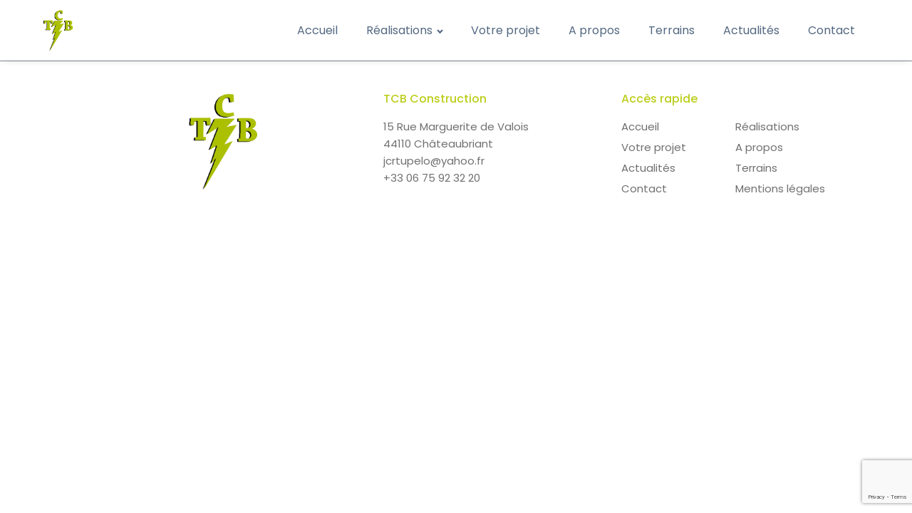

--- FILE ---
content_type: text/html; charset=UTF-8
request_url: https://www.tcb-construction.fr/temoignages/la-societe-sur-mesure-construction-a-tenu-ses-promesses/
body_size: 6918
content:
<!DOCTYPE html>
<html lang="fr-FR" >
<head>
<meta charset="UTF-8">
<meta name="viewport" content="width=device-width, initial-scale=1.0">
<!-- WP_HEAD() START -->
<link rel="preload" as="style" href="https://fonts.googleapis.com/css?family=Poppins:100,200,300,400,500,600,700,800,900|Poppins:100,200,300,400,500,600,700,800,900|Poppins:100,200,300,400,500,600,700,800,900" >
<link rel="stylesheet" href="https://fonts.googleapis.com/css?family=Poppins:100,200,300,400,500,600,700,800,900|Poppins:100,200,300,400,500,600,700,800,900|Poppins:100,200,300,400,500,600,700,800,900">
<meta name='robots' content='noindex, follow' />

	<!-- This site is optimized with the Yoast SEO plugin v26.8 - https://yoast.com/product/yoast-seo-wordpress/ -->
	<title>La Société Sur Mesure Construction a tenu ses promesses! - TCB Construction</title>
	<meta property="og:locale" content="fr_FR" />
	<meta property="og:type" content="article" />
	<meta property="og:title" content="La Société Sur Mesure Construction a tenu ses promesses! - TCB Construction" />
	<meta property="og:url" content="https://www.tcb-construction.fr/temoignages/la-societe-sur-mesure-construction-a-tenu-ses-promesses/" />
	<meta property="og:site_name" content="TCB Construction" />
	<meta name="twitter:card" content="summary_large_image" />
	<script type="application/ld+json" class="yoast-schema-graph">{"@context":"https://schema.org","@graph":[{"@type":"WebPage","@id":"https://www.tcb-construction.fr/temoignages/la-societe-sur-mesure-construction-a-tenu-ses-promesses/","url":"https://www.tcb-construction.fr/temoignages/la-societe-sur-mesure-construction-a-tenu-ses-promesses/","name":"La Société Sur Mesure Construction a tenu ses promesses! - TCB Construction","isPartOf":{"@id":"https://www.tcb-construction.fr/#website"},"datePublished":"2022-11-21T22:09:36+00:00","breadcrumb":{"@id":"https://www.tcb-construction.fr/temoignages/la-societe-sur-mesure-construction-a-tenu-ses-promesses/#breadcrumb"},"inLanguage":"fr-FR","potentialAction":[{"@type":"ReadAction","target":["https://www.tcb-construction.fr/temoignages/la-societe-sur-mesure-construction-a-tenu-ses-promesses/"]}]},{"@type":"BreadcrumbList","@id":"https://www.tcb-construction.fr/temoignages/la-societe-sur-mesure-construction-a-tenu-ses-promesses/#breadcrumb","itemListElement":[{"@type":"ListItem","position":1,"name":"Accueil","item":"https://www.tcb-construction.fr/"},{"@type":"ListItem","position":2,"name":"La Société Sur Mesure Construction a tenu ses promesses!"}]},{"@type":"WebSite","@id":"https://www.tcb-construction.fr/#website","url":"https://www.tcb-construction.fr/","name":"TCB Construction","description":"Un site utilisant WordPress","potentialAction":[{"@type":"SearchAction","target":{"@type":"EntryPoint","urlTemplate":"https://www.tcb-construction.fr/?s={search_term_string}"},"query-input":{"@type":"PropertyValueSpecification","valueRequired":true,"valueName":"search_term_string"}}],"inLanguage":"fr-FR"}]}</script>
	<!-- / Yoast SEO plugin. -->


<link rel="alternate" title="oEmbed (JSON)" type="application/json+oembed" href="https://www.tcb-construction.fr/wp-json/oembed/1.0/embed?url=https%3A%2F%2Fwww.tcb-construction.fr%2Ftemoignages%2Fla-societe-sur-mesure-construction-a-tenu-ses-promesses%2F" />
<link rel="alternate" title="oEmbed (XML)" type="text/xml+oembed" href="https://www.tcb-construction.fr/wp-json/oembed/1.0/embed?url=https%3A%2F%2Fwww.tcb-construction.fr%2Ftemoignages%2Fla-societe-sur-mesure-construction-a-tenu-ses-promesses%2F&#038;format=xml" />
<style id='wp-img-auto-sizes-contain-inline-css' type='text/css'>
img:is([sizes=auto i],[sizes^="auto," i]){contain-intrinsic-size:3000px 1500px}
/*# sourceURL=wp-img-auto-sizes-contain-inline-css */
</style>
<style id='wp-block-library-inline-css' type='text/css'>
:root{--wp-block-synced-color:#7a00df;--wp-block-synced-color--rgb:122,0,223;--wp-bound-block-color:var(--wp-block-synced-color);--wp-editor-canvas-background:#ddd;--wp-admin-theme-color:#007cba;--wp-admin-theme-color--rgb:0,124,186;--wp-admin-theme-color-darker-10:#006ba1;--wp-admin-theme-color-darker-10--rgb:0,107,160.5;--wp-admin-theme-color-darker-20:#005a87;--wp-admin-theme-color-darker-20--rgb:0,90,135;--wp-admin-border-width-focus:2px}@media (min-resolution:192dpi){:root{--wp-admin-border-width-focus:1.5px}}.wp-element-button{cursor:pointer}:root .has-very-light-gray-background-color{background-color:#eee}:root .has-very-dark-gray-background-color{background-color:#313131}:root .has-very-light-gray-color{color:#eee}:root .has-very-dark-gray-color{color:#313131}:root .has-vivid-green-cyan-to-vivid-cyan-blue-gradient-background{background:linear-gradient(135deg,#00d084,#0693e3)}:root .has-purple-crush-gradient-background{background:linear-gradient(135deg,#34e2e4,#4721fb 50%,#ab1dfe)}:root .has-hazy-dawn-gradient-background{background:linear-gradient(135deg,#faaca8,#dad0ec)}:root .has-subdued-olive-gradient-background{background:linear-gradient(135deg,#fafae1,#67a671)}:root .has-atomic-cream-gradient-background{background:linear-gradient(135deg,#fdd79a,#004a59)}:root .has-nightshade-gradient-background{background:linear-gradient(135deg,#330968,#31cdcf)}:root .has-midnight-gradient-background{background:linear-gradient(135deg,#020381,#2874fc)}:root{--wp--preset--font-size--normal:16px;--wp--preset--font-size--huge:42px}.has-regular-font-size{font-size:1em}.has-larger-font-size{font-size:2.625em}.has-normal-font-size{font-size:var(--wp--preset--font-size--normal)}.has-huge-font-size{font-size:var(--wp--preset--font-size--huge)}.has-text-align-center{text-align:center}.has-text-align-left{text-align:left}.has-text-align-right{text-align:right}.has-fit-text{white-space:nowrap!important}#end-resizable-editor-section{display:none}.aligncenter{clear:both}.items-justified-left{justify-content:flex-start}.items-justified-center{justify-content:center}.items-justified-right{justify-content:flex-end}.items-justified-space-between{justify-content:space-between}.screen-reader-text{border:0;clip-path:inset(50%);height:1px;margin:-1px;overflow:hidden;padding:0;position:absolute;width:1px;word-wrap:normal!important}.screen-reader-text:focus{background-color:#ddd;clip-path:none;color:#444;display:block;font-size:1em;height:auto;left:5px;line-height:normal;padding:15px 23px 14px;text-decoration:none;top:5px;width:auto;z-index:100000}html :where(.has-border-color){border-style:solid}html :where([style*=border-top-color]){border-top-style:solid}html :where([style*=border-right-color]){border-right-style:solid}html :where([style*=border-bottom-color]){border-bottom-style:solid}html :where([style*=border-left-color]){border-left-style:solid}html :where([style*=border-width]){border-style:solid}html :where([style*=border-top-width]){border-top-style:solid}html :where([style*=border-right-width]){border-right-style:solid}html :where([style*=border-bottom-width]){border-bottom-style:solid}html :where([style*=border-left-width]){border-left-style:solid}html :where(img[class*=wp-image-]){height:auto;max-width:100%}:where(figure){margin:0 0 1em}html :where(.is-position-sticky){--wp-admin--admin-bar--position-offset:var(--wp-admin--admin-bar--height,0px)}@media screen and (max-width:600px){html :where(.is-position-sticky){--wp-admin--admin-bar--position-offset:0px}}

/*# sourceURL=wp-block-library-inline-css */
</style><style id='global-styles-inline-css' type='text/css'>
:root{--wp--preset--aspect-ratio--square: 1;--wp--preset--aspect-ratio--4-3: 4/3;--wp--preset--aspect-ratio--3-4: 3/4;--wp--preset--aspect-ratio--3-2: 3/2;--wp--preset--aspect-ratio--2-3: 2/3;--wp--preset--aspect-ratio--16-9: 16/9;--wp--preset--aspect-ratio--9-16: 9/16;--wp--preset--color--black: #000000;--wp--preset--color--cyan-bluish-gray: #abb8c3;--wp--preset--color--white: #ffffff;--wp--preset--color--pale-pink: #f78da7;--wp--preset--color--vivid-red: #cf2e2e;--wp--preset--color--luminous-vivid-orange: #ff6900;--wp--preset--color--luminous-vivid-amber: #fcb900;--wp--preset--color--light-green-cyan: #7bdcb5;--wp--preset--color--vivid-green-cyan: #00d084;--wp--preset--color--pale-cyan-blue: #8ed1fc;--wp--preset--color--vivid-cyan-blue: #0693e3;--wp--preset--color--vivid-purple: #9b51e0;--wp--preset--gradient--vivid-cyan-blue-to-vivid-purple: linear-gradient(135deg,rgb(6,147,227) 0%,rgb(155,81,224) 100%);--wp--preset--gradient--light-green-cyan-to-vivid-green-cyan: linear-gradient(135deg,rgb(122,220,180) 0%,rgb(0,208,130) 100%);--wp--preset--gradient--luminous-vivid-amber-to-luminous-vivid-orange: linear-gradient(135deg,rgb(252,185,0) 0%,rgb(255,105,0) 100%);--wp--preset--gradient--luminous-vivid-orange-to-vivid-red: linear-gradient(135deg,rgb(255,105,0) 0%,rgb(207,46,46) 100%);--wp--preset--gradient--very-light-gray-to-cyan-bluish-gray: linear-gradient(135deg,rgb(238,238,238) 0%,rgb(169,184,195) 100%);--wp--preset--gradient--cool-to-warm-spectrum: linear-gradient(135deg,rgb(74,234,220) 0%,rgb(151,120,209) 20%,rgb(207,42,186) 40%,rgb(238,44,130) 60%,rgb(251,105,98) 80%,rgb(254,248,76) 100%);--wp--preset--gradient--blush-light-purple: linear-gradient(135deg,rgb(255,206,236) 0%,rgb(152,150,240) 100%);--wp--preset--gradient--blush-bordeaux: linear-gradient(135deg,rgb(254,205,165) 0%,rgb(254,45,45) 50%,rgb(107,0,62) 100%);--wp--preset--gradient--luminous-dusk: linear-gradient(135deg,rgb(255,203,112) 0%,rgb(199,81,192) 50%,rgb(65,88,208) 100%);--wp--preset--gradient--pale-ocean: linear-gradient(135deg,rgb(255,245,203) 0%,rgb(182,227,212) 50%,rgb(51,167,181) 100%);--wp--preset--gradient--electric-grass: linear-gradient(135deg,rgb(202,248,128) 0%,rgb(113,206,126) 100%);--wp--preset--gradient--midnight: linear-gradient(135deg,rgb(2,3,129) 0%,rgb(40,116,252) 100%);--wp--preset--font-size--small: 13px;--wp--preset--font-size--medium: 20px;--wp--preset--font-size--large: 36px;--wp--preset--font-size--x-large: 42px;--wp--preset--spacing--20: 0.44rem;--wp--preset--spacing--30: 0.67rem;--wp--preset--spacing--40: 1rem;--wp--preset--spacing--50: 1.5rem;--wp--preset--spacing--60: 2.25rem;--wp--preset--spacing--70: 3.38rem;--wp--preset--spacing--80: 5.06rem;--wp--preset--shadow--natural: 6px 6px 9px rgba(0, 0, 0, 0.2);--wp--preset--shadow--deep: 12px 12px 50px rgba(0, 0, 0, 0.4);--wp--preset--shadow--sharp: 6px 6px 0px rgba(0, 0, 0, 0.2);--wp--preset--shadow--outlined: 6px 6px 0px -3px rgb(255, 255, 255), 6px 6px rgb(0, 0, 0);--wp--preset--shadow--crisp: 6px 6px 0px rgb(0, 0, 0);}:where(.is-layout-flex){gap: 0.5em;}:where(.is-layout-grid){gap: 0.5em;}body .is-layout-flex{display: flex;}.is-layout-flex{flex-wrap: wrap;align-items: center;}.is-layout-flex > :is(*, div){margin: 0;}body .is-layout-grid{display: grid;}.is-layout-grid > :is(*, div){margin: 0;}:where(.wp-block-columns.is-layout-flex){gap: 2em;}:where(.wp-block-columns.is-layout-grid){gap: 2em;}:where(.wp-block-post-template.is-layout-flex){gap: 1.25em;}:where(.wp-block-post-template.is-layout-grid){gap: 1.25em;}.has-black-color{color: var(--wp--preset--color--black) !important;}.has-cyan-bluish-gray-color{color: var(--wp--preset--color--cyan-bluish-gray) !important;}.has-white-color{color: var(--wp--preset--color--white) !important;}.has-pale-pink-color{color: var(--wp--preset--color--pale-pink) !important;}.has-vivid-red-color{color: var(--wp--preset--color--vivid-red) !important;}.has-luminous-vivid-orange-color{color: var(--wp--preset--color--luminous-vivid-orange) !important;}.has-luminous-vivid-amber-color{color: var(--wp--preset--color--luminous-vivid-amber) !important;}.has-light-green-cyan-color{color: var(--wp--preset--color--light-green-cyan) !important;}.has-vivid-green-cyan-color{color: var(--wp--preset--color--vivid-green-cyan) !important;}.has-pale-cyan-blue-color{color: var(--wp--preset--color--pale-cyan-blue) !important;}.has-vivid-cyan-blue-color{color: var(--wp--preset--color--vivid-cyan-blue) !important;}.has-vivid-purple-color{color: var(--wp--preset--color--vivid-purple) !important;}.has-black-background-color{background-color: var(--wp--preset--color--black) !important;}.has-cyan-bluish-gray-background-color{background-color: var(--wp--preset--color--cyan-bluish-gray) !important;}.has-white-background-color{background-color: var(--wp--preset--color--white) !important;}.has-pale-pink-background-color{background-color: var(--wp--preset--color--pale-pink) !important;}.has-vivid-red-background-color{background-color: var(--wp--preset--color--vivid-red) !important;}.has-luminous-vivid-orange-background-color{background-color: var(--wp--preset--color--luminous-vivid-orange) !important;}.has-luminous-vivid-amber-background-color{background-color: var(--wp--preset--color--luminous-vivid-amber) !important;}.has-light-green-cyan-background-color{background-color: var(--wp--preset--color--light-green-cyan) !important;}.has-vivid-green-cyan-background-color{background-color: var(--wp--preset--color--vivid-green-cyan) !important;}.has-pale-cyan-blue-background-color{background-color: var(--wp--preset--color--pale-cyan-blue) !important;}.has-vivid-cyan-blue-background-color{background-color: var(--wp--preset--color--vivid-cyan-blue) !important;}.has-vivid-purple-background-color{background-color: var(--wp--preset--color--vivid-purple) !important;}.has-black-border-color{border-color: var(--wp--preset--color--black) !important;}.has-cyan-bluish-gray-border-color{border-color: var(--wp--preset--color--cyan-bluish-gray) !important;}.has-white-border-color{border-color: var(--wp--preset--color--white) !important;}.has-pale-pink-border-color{border-color: var(--wp--preset--color--pale-pink) !important;}.has-vivid-red-border-color{border-color: var(--wp--preset--color--vivid-red) !important;}.has-luminous-vivid-orange-border-color{border-color: var(--wp--preset--color--luminous-vivid-orange) !important;}.has-luminous-vivid-amber-border-color{border-color: var(--wp--preset--color--luminous-vivid-amber) !important;}.has-light-green-cyan-border-color{border-color: var(--wp--preset--color--light-green-cyan) !important;}.has-vivid-green-cyan-border-color{border-color: var(--wp--preset--color--vivid-green-cyan) !important;}.has-pale-cyan-blue-border-color{border-color: var(--wp--preset--color--pale-cyan-blue) !important;}.has-vivid-cyan-blue-border-color{border-color: var(--wp--preset--color--vivid-cyan-blue) !important;}.has-vivid-purple-border-color{border-color: var(--wp--preset--color--vivid-purple) !important;}.has-vivid-cyan-blue-to-vivid-purple-gradient-background{background: var(--wp--preset--gradient--vivid-cyan-blue-to-vivid-purple) !important;}.has-light-green-cyan-to-vivid-green-cyan-gradient-background{background: var(--wp--preset--gradient--light-green-cyan-to-vivid-green-cyan) !important;}.has-luminous-vivid-amber-to-luminous-vivid-orange-gradient-background{background: var(--wp--preset--gradient--luminous-vivid-amber-to-luminous-vivid-orange) !important;}.has-luminous-vivid-orange-to-vivid-red-gradient-background{background: var(--wp--preset--gradient--luminous-vivid-orange-to-vivid-red) !important;}.has-very-light-gray-to-cyan-bluish-gray-gradient-background{background: var(--wp--preset--gradient--very-light-gray-to-cyan-bluish-gray) !important;}.has-cool-to-warm-spectrum-gradient-background{background: var(--wp--preset--gradient--cool-to-warm-spectrum) !important;}.has-blush-light-purple-gradient-background{background: var(--wp--preset--gradient--blush-light-purple) !important;}.has-blush-bordeaux-gradient-background{background: var(--wp--preset--gradient--blush-bordeaux) !important;}.has-luminous-dusk-gradient-background{background: var(--wp--preset--gradient--luminous-dusk) !important;}.has-pale-ocean-gradient-background{background: var(--wp--preset--gradient--pale-ocean) !important;}.has-electric-grass-gradient-background{background: var(--wp--preset--gradient--electric-grass) !important;}.has-midnight-gradient-background{background: var(--wp--preset--gradient--midnight) !important;}.has-small-font-size{font-size: var(--wp--preset--font-size--small) !important;}.has-medium-font-size{font-size: var(--wp--preset--font-size--medium) !important;}.has-large-font-size{font-size: var(--wp--preset--font-size--large) !important;}.has-x-large-font-size{font-size: var(--wp--preset--font-size--x-large) !important;}
/*# sourceURL=global-styles-inline-css */
</style>

<style id='classic-theme-styles-inline-css' type='text/css'>
/*! This file is auto-generated */
.wp-block-button__link{color:#fff;background-color:#32373c;border-radius:9999px;box-shadow:none;text-decoration:none;padding:calc(.667em + 2px) calc(1.333em + 2px);font-size:1.125em}.wp-block-file__button{background:#32373c;color:#fff;text-decoration:none}
/*# sourceURL=/wp-includes/css/classic-themes.min.css */
</style>
<link rel='stylesheet' id='contact-form-7-css' href='https://www.tcb-construction.fr/wp-content/plugins/contact-form-7/includes/css/styles.css?ver=6.1.4' type='text/css' media='all' />
<link rel='stylesheet' id='oxygen-css' href='https://www.tcb-construction.fr/wp-content/plugins/oxygen/component-framework/oxygen.css?ver=4.0.4' type='text/css' media='all' />
<script type="text/javascript" src="https://www.tcb-construction.fr/wp-includes/js/jquery/jquery.min.js?ver=3.7.1" id="jquery-core-js"></script>
<link rel="https://api.w.org/" href="https://www.tcb-construction.fr/wp-json/" /><link rel="alternate" title="JSON" type="application/json" href="https://www.tcb-construction.fr/wp-json/wp/v2/temoignages/513" /><link rel="EditURI" type="application/rsd+xml" title="RSD" href="https://www.tcb-construction.fr/xmlrpc.php?rsd" />
<meta name="generator" content="WordPress 6.9" />
<link rel='shortlink' href='https://www.tcb-construction.fr/?p=513' />
<link
  rel="stylesheet"
  href="https://cdn.jsdelivr.net/npm/swiper@8/swiper-bundle.min.css"
/>

<script src="https://cdn.jsdelivr.net/npm/swiper@8/swiper-bundle.min.js"></script><link rel="icon" href="https://www.tcb-construction.fr/wp-content/uploads/2022/12/cropped-apple-touch-icon-32x32.png" sizes="32x32" />
<link rel="icon" href="https://www.tcb-construction.fr/wp-content/uploads/2022/12/cropped-apple-touch-icon-192x192.png" sizes="192x192" />
<link rel="apple-touch-icon" href="https://www.tcb-construction.fr/wp-content/uploads/2022/12/cropped-apple-touch-icon-180x180.png" />
<meta name="msapplication-TileImage" content="https://www.tcb-construction.fr/wp-content/uploads/2022/12/cropped-apple-touch-icon-270x270.png" />
		<style type="text/css" id="wp-custom-css">
			.oxy-nav-menu .menu-item:hover > .sub-menu {
	box-shadow: 0px 13px 15px -4px rgba(0,0,0,0.2);
}

.wpcf7-text, .wpcf7-textarea, .wpcf7-select {
      padding: 13px;               
      border-radius: 3px;         
      border: 0;         
      font-size: 17px;             
      color: #33415c;   
		  width: 100%;
		  font-family: inherit;
				
}

textarea {
  resize: none;
}

.wpcf7-submit {
     background: #E5EBAF;
     color: #536881;
     padding: 15px 0;
	   max-width: 150px;
	   width: 100%;
     font-weight: bold;
     border-radius: 3px;
	   margin-left: auto;
     border: 0;
     transition: .3s ease-in-out;
}

.wpcf7-form .contact-grid p {
   display: grid;
   grid-template-columns: 1fr 1fr;
   gap: 12px;
}

.wpcf7-form .contact-grid :nth-child(5), .wpcf7-form .contact-grid :nth-child(6) {
     grid-column-start: 1;
     grid-column-end: 3;
 }

@media screen and (max-width: 525px) {
.wpcf7-form .contact-grid :nth-child(1), 
.wpcf7-form .contact-grid :nth-child(2),
.wpcf7-form .contact-grid :nth-child(3),
.wpcf7-form .contact-grid :nth-child(4){
     grid-column-start: 1;
     grid-column-end: 3;
 }
}		</style>
		<link rel='stylesheet' id='oxygen-cache-7-css' href='//www.tcb-construction.fr/wp-content/uploads/oxygen/css/7.css?cache=1706693650&#038;ver=6.9' type='text/css' media='all' />
<link rel='stylesheet' id='oxygen-universal-styles-css' href='//www.tcb-construction.fr/wp-content/uploads/oxygen/css/universal.css?cache=1706693728&#038;ver=6.9' type='text/css' media='all' />
<!-- END OF WP_HEAD() -->
</head>
<body class="wp-singular temoignages-template-default single single-temoignages postid-513 wp-theme-oxygen-is-not-a-theme  wp-embed-responsive oxygen-body" >




						<header id="section-2-7" class=" ct-section" ><div class="ct-section-inner-wrap"><div id="div_block-30-7" class="ct-div-block" ><a id="link-165-7" class="ct-link" href="https://www.tcb-construction.fr/"   ><img  id="image-28-7" alt="" src="https://www.tcb-construction.fr/wp-content/uploads/2022/10/logotcbpng.png" class="ct-image" srcset="https://www.tcb-construction.fr/wp-content/uploads/2022/10/logotcbpng.png 278w, https://www.tcb-construction.fr/wp-content/uploads/2022/10/logotcbpng-209x300.png 209w" sizes="(max-width: 278px) 100vw, 278px" /></a><nav id="_nav_menu-22-7" class="oxy-nav-menu oxy-nav-menu-dropdowns oxy-nav-menu-dropdown-arrow" ><div class='oxy-menu-toggle'><div class='oxy-nav-menu-hamburger-wrap'><div class='oxy-nav-menu-hamburger'><div class='oxy-nav-menu-hamburger-line'></div><div class='oxy-nav-menu-hamburger-line'></div><div class='oxy-nav-menu-hamburger-line'></div></div></div></div><div class="menu-menu-principal-container"><ul id="menu-menu-principal" class="oxy-nav-menu-list"><li id="menu-item-135" class="menu-item menu-item-type-post_type menu-item-object-page menu-item-home menu-item-135"><a href="https://www.tcb-construction.fr/">Accueil</a></li>
<li id="menu-item-138" class="menu-item menu-item-type-post_type menu-item-object-page menu-item-has-children menu-item-138"><a href="https://www.tcb-construction.fr/realisations/">Réalisations</a>
<ul class="sub-menu">
	<li id="menu-item-488" class="menu-item menu-item-type-post_type menu-item-object-page menu-item-488"><a href="https://www.tcb-construction.fr/maisons-traditionnelles/">Maisons traditionnelles</a></li>
	<li id="menu-item-489" class="menu-item menu-item-type-post_type menu-item-object-page menu-item-489"><a href="https://www.tcb-construction.fr/maisons-contemporaines/">Maisons contemporaines</a></li>
	<li id="menu-item-487" class="menu-item menu-item-type-post_type menu-item-object-page menu-item-487"><a href="https://www.tcb-construction.fr/primo-accedant/">Primo accédant</a></li>
	<li id="menu-item-486" class="menu-item menu-item-type-post_type menu-item-object-page menu-item-486"><a href="https://www.tcb-construction.fr/ossature-bois/">Ossature bois</a></li>
</ul>
</li>
<li id="menu-item-140" class="menu-item menu-item-type-post_type menu-item-object-page menu-item-140"><a href="https://www.tcb-construction.fr/votre-projet/">Votre projet</a></li>
<li id="menu-item-461" class="menu-item menu-item-type-post_type menu-item-object-page menu-item-461"><a href="https://www.tcb-construction.fr/a-propos/">A propos</a></li>
<li id="menu-item-139" class="menu-item menu-item-type-post_type menu-item-object-page menu-item-139"><a href="https://www.tcb-construction.fr/terrains/">Terrains</a></li>
<li id="menu-item-481" class="menu-item menu-item-type-post_type menu-item-object-page menu-item-481"><a href="https://www.tcb-construction.fr/actualites/">Actualités</a></li>
<li id="menu-item-432" class="contact-btn menu-item menu-item-type-post_type menu-item-object-page menu-item-432"><a href="https://www.tcb-construction.fr/contact/">Contact</a></li>
</ul></div></nav></div></div></header><div id='inner_content-27-7' class='ct-inner-content'></div><footer id="section-149-7" class=" ct-section" ><div class="ct-section-inner-wrap"><div id="div_block-150-7" class="ct-div-block" ><div id="div_block-151-7" class="ct-div-block" ><img  id="image-152-7" alt="" src="https://www.tcb-construction.fr/wp-content/uploads/2022/10/logotcbpng.png" class="ct-image" srcset="https://www.tcb-construction.fr/wp-content/uploads/2022/10/logotcbpng.png 278w, https://www.tcb-construction.fr/wp-content/uploads/2022/10/logotcbpng-209x300.png 209w" sizes="(max-width: 278px) 100vw, 278px" /></div><div id="div_block-153-7" class="ct-div-block" ><h6 id="headline-154-7" class="ct-headline">TCB Construction</h6><div id="text_block-155-7" class="ct-text-block" >15 Rue Marguerite de Valois<br>44110 Châteaubriant<br>jcrtupelo@yahoo.fr<br>+33 06 75 92 32 20</div></div><div id="div_block-156-7" class="ct-div-block" ><h6 id="headline-157-7" class="ct-headline">Accès rapide</h6><div id="div_block-189-7" class="ct-div-block" ><a id="link_text-166-7" class="ct-link-text" href="https://www.tcb-construction.fr/"   >Accueil</a><a id="link_text-178-7" class="ct-link-text" href="https://www.tcb-construction.fr/realisations/"   >Réalisations</a><a id="link_text-180-7" class="ct-link-text" href="https://www.tcb-construction.fr/votre-projet/"   >Votre projet</a><a id="link_text-182-7" class="ct-link-text" href="https://www.tcb-construction.fr/a-propos/"   >A propos</a><a id="link_text-186-7" class="ct-link-text" href="https://www.tcb-construction.fr/actualites/"   >Actualités</a><a id="link_text-184-7" class="ct-link-text" href="https://www.tcb-construction.fr/terrains/"   >Terrains</a><a id="link_text-188-7" class="ct-link-text" href="https://www.tcb-construction.fr/contact/"   >Contact</a><a id="link_text-191-7" class="ct-link-text" href="https://www.tcb-construction.fr/mentions-legales/"   >Mentions légales</a></div></div></div></div></footer>	<!-- WP_FOOTER -->
<script type="speculationrules">
{"prefetch":[{"source":"document","where":{"and":[{"href_matches":"/*"},{"not":{"href_matches":["/wp-*.php","/wp-admin/*","/wp-content/uploads/*","/wp-content/*","/wp-content/plugins/*","/wp-content/themes/twentytwentytwo/*","/wp-content/themes/oxygen-is-not-a-theme/*","/*\\?(.+)"]}},{"not":{"selector_matches":"a[rel~=\"nofollow\"]"}},{"not":{"selector_matches":".no-prefetch, .no-prefetch a"}}]},"eagerness":"conservative"}]}
</script>

		<script type="text/javascript">
			jQuery(document).ready(function() {
				jQuery('body').on('click', '.oxy-menu-toggle', function() {
					jQuery(this).parent('.oxy-nav-menu').toggleClass('oxy-nav-menu-open');
					jQuery('body').toggleClass('oxy-nav-menu-prevent-overflow');
					jQuery('html').toggleClass('oxy-nav-menu-prevent-overflow');
				});
				var selector = '.oxy-nav-menu-open .menu-item a[href*="#"]';
				jQuery('body').on('click', selector, function(){
					jQuery('.oxy-nav-menu-open').removeClass('oxy-nav-menu-open');
					jQuery('body').removeClass('oxy-nav-menu-prevent-overflow');
					jQuery('html').removeClass('oxy-nav-menu-prevent-overflow');
					jQuery(this).click();
				});
			});
		</script>

	<script type="text/javascript" src="https://www.tcb-construction.fr/wp-includes/js/dist/hooks.min.js?ver=dd5603f07f9220ed27f1" id="wp-hooks-js"></script>
<script type="text/javascript" src="https://www.tcb-construction.fr/wp-includes/js/dist/i18n.min.js?ver=c26c3dc7bed366793375" id="wp-i18n-js"></script>
<script type="text/javascript" id="wp-i18n-js-after">
/* <![CDATA[ */
wp.i18n.setLocaleData( { 'text direction\u0004ltr': [ 'ltr' ] } );
//# sourceURL=wp-i18n-js-after
/* ]]> */
</script>
<script type="text/javascript" src="https://www.tcb-construction.fr/wp-content/plugins/contact-form-7/includes/swv/js/index.js?ver=6.1.4" id="swv-js"></script>
<script type="text/javascript" id="contact-form-7-js-translations">
/* <![CDATA[ */
( function( domain, translations ) {
	var localeData = translations.locale_data[ domain ] || translations.locale_data.messages;
	localeData[""].domain = domain;
	wp.i18n.setLocaleData( localeData, domain );
} )( "contact-form-7", {"translation-revision-date":"2025-02-06 12:02:14+0000","generator":"GlotPress\/4.0.1","domain":"messages","locale_data":{"messages":{"":{"domain":"messages","plural-forms":"nplurals=2; plural=n > 1;","lang":"fr"},"This contact form is placed in the wrong place.":["Ce formulaire de contact est plac\u00e9 dans un mauvais endroit."],"Error:":["Erreur\u00a0:"]}},"comment":{"reference":"includes\/js\/index.js"}} );
//# sourceURL=contact-form-7-js-translations
/* ]]> */
</script>
<script type="text/javascript" id="contact-form-7-js-before">
/* <![CDATA[ */
var wpcf7 = {
    "api": {
        "root": "https:\/\/www.tcb-construction.fr\/wp-json\/",
        "namespace": "contact-form-7\/v1"
    }
};
//# sourceURL=contact-form-7-js-before
/* ]]> */
</script>
<script type="text/javascript" src="https://www.tcb-construction.fr/wp-content/plugins/contact-form-7/includes/js/index.js?ver=6.1.4" id="contact-form-7-js"></script>
<script type="text/javascript" src="https://www.google.com/recaptcha/api.js?render=6LcpS2EpAAAAADLHDK7I7-nAor9I2Oi2ms2Jj3ia&amp;ver=3.0" id="google-recaptcha-js"></script>
<script type="text/javascript" src="https://www.tcb-construction.fr/wp-includes/js/dist/vendor/wp-polyfill.min.js?ver=3.15.0" id="wp-polyfill-js"></script>
<script type="text/javascript" id="wpcf7-recaptcha-js-before">
/* <![CDATA[ */
var wpcf7_recaptcha = {
    "sitekey": "6LcpS2EpAAAAADLHDK7I7-nAor9I2Oi2ms2Jj3ia",
    "actions": {
        "homepage": "homepage",
        "contactform": "contactform"
    }
};
//# sourceURL=wpcf7-recaptcha-js-before
/* ]]> */
</script>
<script type="text/javascript" src="https://www.tcb-construction.fr/wp-content/plugins/contact-form-7/modules/recaptcha/index.js?ver=6.1.4" id="wpcf7-recaptcha-js"></script>
<script type="text/javascript" id="ct-footer-js"></script><!-- /WP_FOOTER --> 
</body>
</html>


--- FILE ---
content_type: text/html; charset=utf-8
request_url: https://www.google.com/recaptcha/api2/anchor?ar=1&k=6LcpS2EpAAAAADLHDK7I7-nAor9I2Oi2ms2Jj3ia&co=aHR0cHM6Ly93d3cudGNiLWNvbnN0cnVjdGlvbi5mcjo0NDM.&hl=en&v=N67nZn4AqZkNcbeMu4prBgzg&size=invisible&anchor-ms=20000&execute-ms=30000&cb=nx9gei19az18
body_size: 48788
content:
<!DOCTYPE HTML><html dir="ltr" lang="en"><head><meta http-equiv="Content-Type" content="text/html; charset=UTF-8">
<meta http-equiv="X-UA-Compatible" content="IE=edge">
<title>reCAPTCHA</title>
<style type="text/css">
/* cyrillic-ext */
@font-face {
  font-family: 'Roboto';
  font-style: normal;
  font-weight: 400;
  font-stretch: 100%;
  src: url(//fonts.gstatic.com/s/roboto/v48/KFO7CnqEu92Fr1ME7kSn66aGLdTylUAMa3GUBHMdazTgWw.woff2) format('woff2');
  unicode-range: U+0460-052F, U+1C80-1C8A, U+20B4, U+2DE0-2DFF, U+A640-A69F, U+FE2E-FE2F;
}
/* cyrillic */
@font-face {
  font-family: 'Roboto';
  font-style: normal;
  font-weight: 400;
  font-stretch: 100%;
  src: url(//fonts.gstatic.com/s/roboto/v48/KFO7CnqEu92Fr1ME7kSn66aGLdTylUAMa3iUBHMdazTgWw.woff2) format('woff2');
  unicode-range: U+0301, U+0400-045F, U+0490-0491, U+04B0-04B1, U+2116;
}
/* greek-ext */
@font-face {
  font-family: 'Roboto';
  font-style: normal;
  font-weight: 400;
  font-stretch: 100%;
  src: url(//fonts.gstatic.com/s/roboto/v48/KFO7CnqEu92Fr1ME7kSn66aGLdTylUAMa3CUBHMdazTgWw.woff2) format('woff2');
  unicode-range: U+1F00-1FFF;
}
/* greek */
@font-face {
  font-family: 'Roboto';
  font-style: normal;
  font-weight: 400;
  font-stretch: 100%;
  src: url(//fonts.gstatic.com/s/roboto/v48/KFO7CnqEu92Fr1ME7kSn66aGLdTylUAMa3-UBHMdazTgWw.woff2) format('woff2');
  unicode-range: U+0370-0377, U+037A-037F, U+0384-038A, U+038C, U+038E-03A1, U+03A3-03FF;
}
/* math */
@font-face {
  font-family: 'Roboto';
  font-style: normal;
  font-weight: 400;
  font-stretch: 100%;
  src: url(//fonts.gstatic.com/s/roboto/v48/KFO7CnqEu92Fr1ME7kSn66aGLdTylUAMawCUBHMdazTgWw.woff2) format('woff2');
  unicode-range: U+0302-0303, U+0305, U+0307-0308, U+0310, U+0312, U+0315, U+031A, U+0326-0327, U+032C, U+032F-0330, U+0332-0333, U+0338, U+033A, U+0346, U+034D, U+0391-03A1, U+03A3-03A9, U+03B1-03C9, U+03D1, U+03D5-03D6, U+03F0-03F1, U+03F4-03F5, U+2016-2017, U+2034-2038, U+203C, U+2040, U+2043, U+2047, U+2050, U+2057, U+205F, U+2070-2071, U+2074-208E, U+2090-209C, U+20D0-20DC, U+20E1, U+20E5-20EF, U+2100-2112, U+2114-2115, U+2117-2121, U+2123-214F, U+2190, U+2192, U+2194-21AE, U+21B0-21E5, U+21F1-21F2, U+21F4-2211, U+2213-2214, U+2216-22FF, U+2308-230B, U+2310, U+2319, U+231C-2321, U+2336-237A, U+237C, U+2395, U+239B-23B7, U+23D0, U+23DC-23E1, U+2474-2475, U+25AF, U+25B3, U+25B7, U+25BD, U+25C1, U+25CA, U+25CC, U+25FB, U+266D-266F, U+27C0-27FF, U+2900-2AFF, U+2B0E-2B11, U+2B30-2B4C, U+2BFE, U+3030, U+FF5B, U+FF5D, U+1D400-1D7FF, U+1EE00-1EEFF;
}
/* symbols */
@font-face {
  font-family: 'Roboto';
  font-style: normal;
  font-weight: 400;
  font-stretch: 100%;
  src: url(//fonts.gstatic.com/s/roboto/v48/KFO7CnqEu92Fr1ME7kSn66aGLdTylUAMaxKUBHMdazTgWw.woff2) format('woff2');
  unicode-range: U+0001-000C, U+000E-001F, U+007F-009F, U+20DD-20E0, U+20E2-20E4, U+2150-218F, U+2190, U+2192, U+2194-2199, U+21AF, U+21E6-21F0, U+21F3, U+2218-2219, U+2299, U+22C4-22C6, U+2300-243F, U+2440-244A, U+2460-24FF, U+25A0-27BF, U+2800-28FF, U+2921-2922, U+2981, U+29BF, U+29EB, U+2B00-2BFF, U+4DC0-4DFF, U+FFF9-FFFB, U+10140-1018E, U+10190-1019C, U+101A0, U+101D0-101FD, U+102E0-102FB, U+10E60-10E7E, U+1D2C0-1D2D3, U+1D2E0-1D37F, U+1F000-1F0FF, U+1F100-1F1AD, U+1F1E6-1F1FF, U+1F30D-1F30F, U+1F315, U+1F31C, U+1F31E, U+1F320-1F32C, U+1F336, U+1F378, U+1F37D, U+1F382, U+1F393-1F39F, U+1F3A7-1F3A8, U+1F3AC-1F3AF, U+1F3C2, U+1F3C4-1F3C6, U+1F3CA-1F3CE, U+1F3D4-1F3E0, U+1F3ED, U+1F3F1-1F3F3, U+1F3F5-1F3F7, U+1F408, U+1F415, U+1F41F, U+1F426, U+1F43F, U+1F441-1F442, U+1F444, U+1F446-1F449, U+1F44C-1F44E, U+1F453, U+1F46A, U+1F47D, U+1F4A3, U+1F4B0, U+1F4B3, U+1F4B9, U+1F4BB, U+1F4BF, U+1F4C8-1F4CB, U+1F4D6, U+1F4DA, U+1F4DF, U+1F4E3-1F4E6, U+1F4EA-1F4ED, U+1F4F7, U+1F4F9-1F4FB, U+1F4FD-1F4FE, U+1F503, U+1F507-1F50B, U+1F50D, U+1F512-1F513, U+1F53E-1F54A, U+1F54F-1F5FA, U+1F610, U+1F650-1F67F, U+1F687, U+1F68D, U+1F691, U+1F694, U+1F698, U+1F6AD, U+1F6B2, U+1F6B9-1F6BA, U+1F6BC, U+1F6C6-1F6CF, U+1F6D3-1F6D7, U+1F6E0-1F6EA, U+1F6F0-1F6F3, U+1F6F7-1F6FC, U+1F700-1F7FF, U+1F800-1F80B, U+1F810-1F847, U+1F850-1F859, U+1F860-1F887, U+1F890-1F8AD, U+1F8B0-1F8BB, U+1F8C0-1F8C1, U+1F900-1F90B, U+1F93B, U+1F946, U+1F984, U+1F996, U+1F9E9, U+1FA00-1FA6F, U+1FA70-1FA7C, U+1FA80-1FA89, U+1FA8F-1FAC6, U+1FACE-1FADC, U+1FADF-1FAE9, U+1FAF0-1FAF8, U+1FB00-1FBFF;
}
/* vietnamese */
@font-face {
  font-family: 'Roboto';
  font-style: normal;
  font-weight: 400;
  font-stretch: 100%;
  src: url(//fonts.gstatic.com/s/roboto/v48/KFO7CnqEu92Fr1ME7kSn66aGLdTylUAMa3OUBHMdazTgWw.woff2) format('woff2');
  unicode-range: U+0102-0103, U+0110-0111, U+0128-0129, U+0168-0169, U+01A0-01A1, U+01AF-01B0, U+0300-0301, U+0303-0304, U+0308-0309, U+0323, U+0329, U+1EA0-1EF9, U+20AB;
}
/* latin-ext */
@font-face {
  font-family: 'Roboto';
  font-style: normal;
  font-weight: 400;
  font-stretch: 100%;
  src: url(//fonts.gstatic.com/s/roboto/v48/KFO7CnqEu92Fr1ME7kSn66aGLdTylUAMa3KUBHMdazTgWw.woff2) format('woff2');
  unicode-range: U+0100-02BA, U+02BD-02C5, U+02C7-02CC, U+02CE-02D7, U+02DD-02FF, U+0304, U+0308, U+0329, U+1D00-1DBF, U+1E00-1E9F, U+1EF2-1EFF, U+2020, U+20A0-20AB, U+20AD-20C0, U+2113, U+2C60-2C7F, U+A720-A7FF;
}
/* latin */
@font-face {
  font-family: 'Roboto';
  font-style: normal;
  font-weight: 400;
  font-stretch: 100%;
  src: url(//fonts.gstatic.com/s/roboto/v48/KFO7CnqEu92Fr1ME7kSn66aGLdTylUAMa3yUBHMdazQ.woff2) format('woff2');
  unicode-range: U+0000-00FF, U+0131, U+0152-0153, U+02BB-02BC, U+02C6, U+02DA, U+02DC, U+0304, U+0308, U+0329, U+2000-206F, U+20AC, U+2122, U+2191, U+2193, U+2212, U+2215, U+FEFF, U+FFFD;
}
/* cyrillic-ext */
@font-face {
  font-family: 'Roboto';
  font-style: normal;
  font-weight: 500;
  font-stretch: 100%;
  src: url(//fonts.gstatic.com/s/roboto/v48/KFO7CnqEu92Fr1ME7kSn66aGLdTylUAMa3GUBHMdazTgWw.woff2) format('woff2');
  unicode-range: U+0460-052F, U+1C80-1C8A, U+20B4, U+2DE0-2DFF, U+A640-A69F, U+FE2E-FE2F;
}
/* cyrillic */
@font-face {
  font-family: 'Roboto';
  font-style: normal;
  font-weight: 500;
  font-stretch: 100%;
  src: url(//fonts.gstatic.com/s/roboto/v48/KFO7CnqEu92Fr1ME7kSn66aGLdTylUAMa3iUBHMdazTgWw.woff2) format('woff2');
  unicode-range: U+0301, U+0400-045F, U+0490-0491, U+04B0-04B1, U+2116;
}
/* greek-ext */
@font-face {
  font-family: 'Roboto';
  font-style: normal;
  font-weight: 500;
  font-stretch: 100%;
  src: url(//fonts.gstatic.com/s/roboto/v48/KFO7CnqEu92Fr1ME7kSn66aGLdTylUAMa3CUBHMdazTgWw.woff2) format('woff2');
  unicode-range: U+1F00-1FFF;
}
/* greek */
@font-face {
  font-family: 'Roboto';
  font-style: normal;
  font-weight: 500;
  font-stretch: 100%;
  src: url(//fonts.gstatic.com/s/roboto/v48/KFO7CnqEu92Fr1ME7kSn66aGLdTylUAMa3-UBHMdazTgWw.woff2) format('woff2');
  unicode-range: U+0370-0377, U+037A-037F, U+0384-038A, U+038C, U+038E-03A1, U+03A3-03FF;
}
/* math */
@font-face {
  font-family: 'Roboto';
  font-style: normal;
  font-weight: 500;
  font-stretch: 100%;
  src: url(//fonts.gstatic.com/s/roboto/v48/KFO7CnqEu92Fr1ME7kSn66aGLdTylUAMawCUBHMdazTgWw.woff2) format('woff2');
  unicode-range: U+0302-0303, U+0305, U+0307-0308, U+0310, U+0312, U+0315, U+031A, U+0326-0327, U+032C, U+032F-0330, U+0332-0333, U+0338, U+033A, U+0346, U+034D, U+0391-03A1, U+03A3-03A9, U+03B1-03C9, U+03D1, U+03D5-03D6, U+03F0-03F1, U+03F4-03F5, U+2016-2017, U+2034-2038, U+203C, U+2040, U+2043, U+2047, U+2050, U+2057, U+205F, U+2070-2071, U+2074-208E, U+2090-209C, U+20D0-20DC, U+20E1, U+20E5-20EF, U+2100-2112, U+2114-2115, U+2117-2121, U+2123-214F, U+2190, U+2192, U+2194-21AE, U+21B0-21E5, U+21F1-21F2, U+21F4-2211, U+2213-2214, U+2216-22FF, U+2308-230B, U+2310, U+2319, U+231C-2321, U+2336-237A, U+237C, U+2395, U+239B-23B7, U+23D0, U+23DC-23E1, U+2474-2475, U+25AF, U+25B3, U+25B7, U+25BD, U+25C1, U+25CA, U+25CC, U+25FB, U+266D-266F, U+27C0-27FF, U+2900-2AFF, U+2B0E-2B11, U+2B30-2B4C, U+2BFE, U+3030, U+FF5B, U+FF5D, U+1D400-1D7FF, U+1EE00-1EEFF;
}
/* symbols */
@font-face {
  font-family: 'Roboto';
  font-style: normal;
  font-weight: 500;
  font-stretch: 100%;
  src: url(//fonts.gstatic.com/s/roboto/v48/KFO7CnqEu92Fr1ME7kSn66aGLdTylUAMaxKUBHMdazTgWw.woff2) format('woff2');
  unicode-range: U+0001-000C, U+000E-001F, U+007F-009F, U+20DD-20E0, U+20E2-20E4, U+2150-218F, U+2190, U+2192, U+2194-2199, U+21AF, U+21E6-21F0, U+21F3, U+2218-2219, U+2299, U+22C4-22C6, U+2300-243F, U+2440-244A, U+2460-24FF, U+25A0-27BF, U+2800-28FF, U+2921-2922, U+2981, U+29BF, U+29EB, U+2B00-2BFF, U+4DC0-4DFF, U+FFF9-FFFB, U+10140-1018E, U+10190-1019C, U+101A0, U+101D0-101FD, U+102E0-102FB, U+10E60-10E7E, U+1D2C0-1D2D3, U+1D2E0-1D37F, U+1F000-1F0FF, U+1F100-1F1AD, U+1F1E6-1F1FF, U+1F30D-1F30F, U+1F315, U+1F31C, U+1F31E, U+1F320-1F32C, U+1F336, U+1F378, U+1F37D, U+1F382, U+1F393-1F39F, U+1F3A7-1F3A8, U+1F3AC-1F3AF, U+1F3C2, U+1F3C4-1F3C6, U+1F3CA-1F3CE, U+1F3D4-1F3E0, U+1F3ED, U+1F3F1-1F3F3, U+1F3F5-1F3F7, U+1F408, U+1F415, U+1F41F, U+1F426, U+1F43F, U+1F441-1F442, U+1F444, U+1F446-1F449, U+1F44C-1F44E, U+1F453, U+1F46A, U+1F47D, U+1F4A3, U+1F4B0, U+1F4B3, U+1F4B9, U+1F4BB, U+1F4BF, U+1F4C8-1F4CB, U+1F4D6, U+1F4DA, U+1F4DF, U+1F4E3-1F4E6, U+1F4EA-1F4ED, U+1F4F7, U+1F4F9-1F4FB, U+1F4FD-1F4FE, U+1F503, U+1F507-1F50B, U+1F50D, U+1F512-1F513, U+1F53E-1F54A, U+1F54F-1F5FA, U+1F610, U+1F650-1F67F, U+1F687, U+1F68D, U+1F691, U+1F694, U+1F698, U+1F6AD, U+1F6B2, U+1F6B9-1F6BA, U+1F6BC, U+1F6C6-1F6CF, U+1F6D3-1F6D7, U+1F6E0-1F6EA, U+1F6F0-1F6F3, U+1F6F7-1F6FC, U+1F700-1F7FF, U+1F800-1F80B, U+1F810-1F847, U+1F850-1F859, U+1F860-1F887, U+1F890-1F8AD, U+1F8B0-1F8BB, U+1F8C0-1F8C1, U+1F900-1F90B, U+1F93B, U+1F946, U+1F984, U+1F996, U+1F9E9, U+1FA00-1FA6F, U+1FA70-1FA7C, U+1FA80-1FA89, U+1FA8F-1FAC6, U+1FACE-1FADC, U+1FADF-1FAE9, U+1FAF0-1FAF8, U+1FB00-1FBFF;
}
/* vietnamese */
@font-face {
  font-family: 'Roboto';
  font-style: normal;
  font-weight: 500;
  font-stretch: 100%;
  src: url(//fonts.gstatic.com/s/roboto/v48/KFO7CnqEu92Fr1ME7kSn66aGLdTylUAMa3OUBHMdazTgWw.woff2) format('woff2');
  unicode-range: U+0102-0103, U+0110-0111, U+0128-0129, U+0168-0169, U+01A0-01A1, U+01AF-01B0, U+0300-0301, U+0303-0304, U+0308-0309, U+0323, U+0329, U+1EA0-1EF9, U+20AB;
}
/* latin-ext */
@font-face {
  font-family: 'Roboto';
  font-style: normal;
  font-weight: 500;
  font-stretch: 100%;
  src: url(//fonts.gstatic.com/s/roboto/v48/KFO7CnqEu92Fr1ME7kSn66aGLdTylUAMa3KUBHMdazTgWw.woff2) format('woff2');
  unicode-range: U+0100-02BA, U+02BD-02C5, U+02C7-02CC, U+02CE-02D7, U+02DD-02FF, U+0304, U+0308, U+0329, U+1D00-1DBF, U+1E00-1E9F, U+1EF2-1EFF, U+2020, U+20A0-20AB, U+20AD-20C0, U+2113, U+2C60-2C7F, U+A720-A7FF;
}
/* latin */
@font-face {
  font-family: 'Roboto';
  font-style: normal;
  font-weight: 500;
  font-stretch: 100%;
  src: url(//fonts.gstatic.com/s/roboto/v48/KFO7CnqEu92Fr1ME7kSn66aGLdTylUAMa3yUBHMdazQ.woff2) format('woff2');
  unicode-range: U+0000-00FF, U+0131, U+0152-0153, U+02BB-02BC, U+02C6, U+02DA, U+02DC, U+0304, U+0308, U+0329, U+2000-206F, U+20AC, U+2122, U+2191, U+2193, U+2212, U+2215, U+FEFF, U+FFFD;
}
/* cyrillic-ext */
@font-face {
  font-family: 'Roboto';
  font-style: normal;
  font-weight: 900;
  font-stretch: 100%;
  src: url(//fonts.gstatic.com/s/roboto/v48/KFO7CnqEu92Fr1ME7kSn66aGLdTylUAMa3GUBHMdazTgWw.woff2) format('woff2');
  unicode-range: U+0460-052F, U+1C80-1C8A, U+20B4, U+2DE0-2DFF, U+A640-A69F, U+FE2E-FE2F;
}
/* cyrillic */
@font-face {
  font-family: 'Roboto';
  font-style: normal;
  font-weight: 900;
  font-stretch: 100%;
  src: url(//fonts.gstatic.com/s/roboto/v48/KFO7CnqEu92Fr1ME7kSn66aGLdTylUAMa3iUBHMdazTgWw.woff2) format('woff2');
  unicode-range: U+0301, U+0400-045F, U+0490-0491, U+04B0-04B1, U+2116;
}
/* greek-ext */
@font-face {
  font-family: 'Roboto';
  font-style: normal;
  font-weight: 900;
  font-stretch: 100%;
  src: url(//fonts.gstatic.com/s/roboto/v48/KFO7CnqEu92Fr1ME7kSn66aGLdTylUAMa3CUBHMdazTgWw.woff2) format('woff2');
  unicode-range: U+1F00-1FFF;
}
/* greek */
@font-face {
  font-family: 'Roboto';
  font-style: normal;
  font-weight: 900;
  font-stretch: 100%;
  src: url(//fonts.gstatic.com/s/roboto/v48/KFO7CnqEu92Fr1ME7kSn66aGLdTylUAMa3-UBHMdazTgWw.woff2) format('woff2');
  unicode-range: U+0370-0377, U+037A-037F, U+0384-038A, U+038C, U+038E-03A1, U+03A3-03FF;
}
/* math */
@font-face {
  font-family: 'Roboto';
  font-style: normal;
  font-weight: 900;
  font-stretch: 100%;
  src: url(//fonts.gstatic.com/s/roboto/v48/KFO7CnqEu92Fr1ME7kSn66aGLdTylUAMawCUBHMdazTgWw.woff2) format('woff2');
  unicode-range: U+0302-0303, U+0305, U+0307-0308, U+0310, U+0312, U+0315, U+031A, U+0326-0327, U+032C, U+032F-0330, U+0332-0333, U+0338, U+033A, U+0346, U+034D, U+0391-03A1, U+03A3-03A9, U+03B1-03C9, U+03D1, U+03D5-03D6, U+03F0-03F1, U+03F4-03F5, U+2016-2017, U+2034-2038, U+203C, U+2040, U+2043, U+2047, U+2050, U+2057, U+205F, U+2070-2071, U+2074-208E, U+2090-209C, U+20D0-20DC, U+20E1, U+20E5-20EF, U+2100-2112, U+2114-2115, U+2117-2121, U+2123-214F, U+2190, U+2192, U+2194-21AE, U+21B0-21E5, U+21F1-21F2, U+21F4-2211, U+2213-2214, U+2216-22FF, U+2308-230B, U+2310, U+2319, U+231C-2321, U+2336-237A, U+237C, U+2395, U+239B-23B7, U+23D0, U+23DC-23E1, U+2474-2475, U+25AF, U+25B3, U+25B7, U+25BD, U+25C1, U+25CA, U+25CC, U+25FB, U+266D-266F, U+27C0-27FF, U+2900-2AFF, U+2B0E-2B11, U+2B30-2B4C, U+2BFE, U+3030, U+FF5B, U+FF5D, U+1D400-1D7FF, U+1EE00-1EEFF;
}
/* symbols */
@font-face {
  font-family: 'Roboto';
  font-style: normal;
  font-weight: 900;
  font-stretch: 100%;
  src: url(//fonts.gstatic.com/s/roboto/v48/KFO7CnqEu92Fr1ME7kSn66aGLdTylUAMaxKUBHMdazTgWw.woff2) format('woff2');
  unicode-range: U+0001-000C, U+000E-001F, U+007F-009F, U+20DD-20E0, U+20E2-20E4, U+2150-218F, U+2190, U+2192, U+2194-2199, U+21AF, U+21E6-21F0, U+21F3, U+2218-2219, U+2299, U+22C4-22C6, U+2300-243F, U+2440-244A, U+2460-24FF, U+25A0-27BF, U+2800-28FF, U+2921-2922, U+2981, U+29BF, U+29EB, U+2B00-2BFF, U+4DC0-4DFF, U+FFF9-FFFB, U+10140-1018E, U+10190-1019C, U+101A0, U+101D0-101FD, U+102E0-102FB, U+10E60-10E7E, U+1D2C0-1D2D3, U+1D2E0-1D37F, U+1F000-1F0FF, U+1F100-1F1AD, U+1F1E6-1F1FF, U+1F30D-1F30F, U+1F315, U+1F31C, U+1F31E, U+1F320-1F32C, U+1F336, U+1F378, U+1F37D, U+1F382, U+1F393-1F39F, U+1F3A7-1F3A8, U+1F3AC-1F3AF, U+1F3C2, U+1F3C4-1F3C6, U+1F3CA-1F3CE, U+1F3D4-1F3E0, U+1F3ED, U+1F3F1-1F3F3, U+1F3F5-1F3F7, U+1F408, U+1F415, U+1F41F, U+1F426, U+1F43F, U+1F441-1F442, U+1F444, U+1F446-1F449, U+1F44C-1F44E, U+1F453, U+1F46A, U+1F47D, U+1F4A3, U+1F4B0, U+1F4B3, U+1F4B9, U+1F4BB, U+1F4BF, U+1F4C8-1F4CB, U+1F4D6, U+1F4DA, U+1F4DF, U+1F4E3-1F4E6, U+1F4EA-1F4ED, U+1F4F7, U+1F4F9-1F4FB, U+1F4FD-1F4FE, U+1F503, U+1F507-1F50B, U+1F50D, U+1F512-1F513, U+1F53E-1F54A, U+1F54F-1F5FA, U+1F610, U+1F650-1F67F, U+1F687, U+1F68D, U+1F691, U+1F694, U+1F698, U+1F6AD, U+1F6B2, U+1F6B9-1F6BA, U+1F6BC, U+1F6C6-1F6CF, U+1F6D3-1F6D7, U+1F6E0-1F6EA, U+1F6F0-1F6F3, U+1F6F7-1F6FC, U+1F700-1F7FF, U+1F800-1F80B, U+1F810-1F847, U+1F850-1F859, U+1F860-1F887, U+1F890-1F8AD, U+1F8B0-1F8BB, U+1F8C0-1F8C1, U+1F900-1F90B, U+1F93B, U+1F946, U+1F984, U+1F996, U+1F9E9, U+1FA00-1FA6F, U+1FA70-1FA7C, U+1FA80-1FA89, U+1FA8F-1FAC6, U+1FACE-1FADC, U+1FADF-1FAE9, U+1FAF0-1FAF8, U+1FB00-1FBFF;
}
/* vietnamese */
@font-face {
  font-family: 'Roboto';
  font-style: normal;
  font-weight: 900;
  font-stretch: 100%;
  src: url(//fonts.gstatic.com/s/roboto/v48/KFO7CnqEu92Fr1ME7kSn66aGLdTylUAMa3OUBHMdazTgWw.woff2) format('woff2');
  unicode-range: U+0102-0103, U+0110-0111, U+0128-0129, U+0168-0169, U+01A0-01A1, U+01AF-01B0, U+0300-0301, U+0303-0304, U+0308-0309, U+0323, U+0329, U+1EA0-1EF9, U+20AB;
}
/* latin-ext */
@font-face {
  font-family: 'Roboto';
  font-style: normal;
  font-weight: 900;
  font-stretch: 100%;
  src: url(//fonts.gstatic.com/s/roboto/v48/KFO7CnqEu92Fr1ME7kSn66aGLdTylUAMa3KUBHMdazTgWw.woff2) format('woff2');
  unicode-range: U+0100-02BA, U+02BD-02C5, U+02C7-02CC, U+02CE-02D7, U+02DD-02FF, U+0304, U+0308, U+0329, U+1D00-1DBF, U+1E00-1E9F, U+1EF2-1EFF, U+2020, U+20A0-20AB, U+20AD-20C0, U+2113, U+2C60-2C7F, U+A720-A7FF;
}
/* latin */
@font-face {
  font-family: 'Roboto';
  font-style: normal;
  font-weight: 900;
  font-stretch: 100%;
  src: url(//fonts.gstatic.com/s/roboto/v48/KFO7CnqEu92Fr1ME7kSn66aGLdTylUAMa3yUBHMdazQ.woff2) format('woff2');
  unicode-range: U+0000-00FF, U+0131, U+0152-0153, U+02BB-02BC, U+02C6, U+02DA, U+02DC, U+0304, U+0308, U+0329, U+2000-206F, U+20AC, U+2122, U+2191, U+2193, U+2212, U+2215, U+FEFF, U+FFFD;
}

</style>
<link rel="stylesheet" type="text/css" href="https://www.gstatic.com/recaptcha/releases/N67nZn4AqZkNcbeMu4prBgzg/styles__ltr.css">
<script nonce="oO809y-w3h3rgvPVx_D36A" type="text/javascript">window['__recaptcha_api'] = 'https://www.google.com/recaptcha/api2/';</script>
<script type="text/javascript" src="https://www.gstatic.com/recaptcha/releases/N67nZn4AqZkNcbeMu4prBgzg/recaptcha__en.js" nonce="oO809y-w3h3rgvPVx_D36A">
      
    </script></head>
<body><div id="rc-anchor-alert" class="rc-anchor-alert"></div>
<input type="hidden" id="recaptcha-token" value="[base64]">
<script type="text/javascript" nonce="oO809y-w3h3rgvPVx_D36A">
      recaptcha.anchor.Main.init("[\x22ainput\x22,[\x22bgdata\x22,\x22\x22,\[base64]/[base64]/[base64]/[base64]/[base64]/UltsKytdPUU6KEU8MjA0OD9SW2wrK109RT4+NnwxOTI6KChFJjY0NTEyKT09NTUyOTYmJk0rMTxjLmxlbmd0aCYmKGMuY2hhckNvZGVBdChNKzEpJjY0NTEyKT09NTYzMjA/[base64]/[base64]/[base64]/[base64]/[base64]/[base64]/[base64]\x22,\[base64]\\u003d\x22,\x22D8OWwo3DjMOfwrTCmnbDsMK3ejZawo/DqGVFPMOqwopNwrHCo8O8w4Ziw5dhwqPClVRDXQ/[base64]/[base64]/DvsKXw53DlcK1w4lSwqvCtcOFbMOGKsO+w5xcwrM5wrMmEGXDiMOad8Ogw6s8w71iwqc9NSV/w7paw6N1CcONCmNAwqjDu8OWw4jDocK1SyjDviXDiTHDg1PCsMKLJsOQFh/[base64]/w7YIwq8uRMKyw73CinnDssOAZ8Oqwr/[base64]/RSfCr8KgwogTwp4GacO7GcKjKgxXDMOtwrhCwp1vw57CvcOdS8OwCHLDkcONNcKxwrXClyRZw6bDsVLCqRPCr8Oww6vDi8ONwp83w5wzFQEiwrU/dD13wqfDsMOoMsKLw5vChMKqw58GGMKMDjh4w5svLcKkw7Ugw4VLbcKkw6Z/w5gZworCmsOiGw3DkSXChcOaw7TCuG1oIMOMw6/DvCI/CHjDplENw6AHMMOvw6lwdn/[base64]/CsMOhwpTCqQI7wrzCh8Kcwq1kfMO9wrtlME7CgEUoY8ODw5sjw5PCh8OXwp3DjMOGCDPDi8KWwoPCsynDjcO8M8K/wprDicKzwrvChk0rBcOgM3p4w4wDwpV+woBjw4Riw4TCg3AkA8KiwqdDw5laMjMMworDvRLDosK5wpPCuj3DkMOrw67DssOREE9MPmpZHUsbEsOawonDnMKKw7JtNGsABMKrwrkUdXXDjn9AfmDDkTwXF1o3wpvDg8KSDS9Uw4Ntw5F5wqTCjX7DpcOHSF/Dq8OEwqVSwqI6w6YQw6nCnB1NPcKcesKZwqJZw5UiM8OVUCITI2HDihfDhcOWwqXDjyxBw7TCunDCgMOHAHfDlMOxCMOWwo4BPRvDumBUWxTDkMKVYcKOwoYvw4sPD3ZwwozCtsKFLsOewoJgwrLDt8KxSsObCyoCwoB/XsKnwp3DmgjCtMOnMsOtVXjCpHJoJ8KQwq0xw7zDgsOfLFRFI1VEwr1zwrcvE8Otw6QTwpLClEpYwprDjFZnwo3CsBR4VsOvw5LDicK3w63DmANVPWbCrMOqdhx9UsK3ByTCvUjCksOJXEHChy83NlzDlBrCmsO3wq/DtcO7AlDClh4vwobDkzU4wofCmsKdwoBMwo7DnAN0dxrDisO4w4FIPMOqwoTDu3zDpMO0XRDCgmthwo/CvcKTwp0LwqALGcKRA0lBcMKnwoE3SMOsZsOfwpjCjcOHw7/DmBFgBcKjRMKWZTTCpU1kwoEkwqgLbMOgwpTCuijCkEBPTcKAa8Ktwo4EP1AzOjckAsKSwqnCngfDv8KKwqvCrgUpBzcfaRhZw7slw7/[base64]/[base64]/DgRDCiXTCvh/[base64]/CpwDCssKkT8KLwqPCjSxvwrDDsw1FYcK6Qkc4w691w6M2w4dBwp1CR8OEf8OZdcOYQ8OhbcOVw5HDiBDCm1rCtsOawp7Dp8K0LGzDhh1fwo/CgsOiwqTDlcK8MyA5w59dw6nDgygFEcKfw6vCiQ5KwrZ5w4EPYcOGwo/Dh382bklKMMKGEMOQwqo/QcOxY3LDgMKoFMOJN8OjwqoQasOEMcKrw6JvdRLCrwHDowYiw6ViXEjDi8K8fsKSwqoaUcKSfsKlKn7CmcOvSsKVw5fCgcKhNGdgwrlawpPDujRRwpTDvEFIwp3CucOnX0FsfhhZacKoCkPDkEM6TAMpETbCinbCs8ODRUcfw6xSH8ORG8KaZsODwqwwwo/DgnFAJEDCmEVbdGRWwqFwTzPDj8OOLmDDr15VwqhscTIwwpDCpsKXw43Di8Obw6ppw47CiRVNwp3CjMOOw5TClsKbaR9GXsOERDnDm8K1W8OrFgfCuyw8w4PCo8OWw4zDp8OUw5IHUsOKJnvDhsOdw74lw4fDnD/DlsOhb8OtIMOdXcKiRXtDwo9tL8OlcHfCi8O6IwzDr0bCmBVuS8KDw75Xw4cOwopww6k/[base64]/Dmk9wwqDDtsOuw7YxOcOJw6HCn8K6w4ozXsKrwo3CisKSdcOkY8ONw7MWGghKwrHDp17DmMOOXcOHw6RSwpwMO8OaNMKZw7cBw6kCciXDvjBbw43CqSEFwqEGJCfCoMKow5LCtn/Cnjp2JMO4Dn7CqMOxwrPClsOUwrvCt0MmNcK8wrgKd1bCo8OKwqNaASh0wpvDjcKAOcKQw6dWdVvCscK4wpZmw5lNYMOYw7jDvsOewqPCtcOYSnnCvVpcFF/[base64]/Cs8KOw71cwqXCq8KwDcK7wr3CnMO1wosfXsK3w5Yqaj3DtxNbesKlwpHCvsOYwpFoAGfDhAnCisOmcXHDqwhYfMKvM2HDg8O6UcO5HMO0wrNTP8O3w4bCtcORwoTDpBlAKALDqAoUw6xHw4EcEMK6wofDtMO1w7QCwpfCiCckwpnCocKDwq/CqXYTwpoCwrwIR8KNw7HCkxjCrkzCg8OJf8KVw4HDncK9FcOZwozDnMOJwrkTwqISfkrCrMKLSyMtwoXDlcKNwpbDscKBwolRw7PDkMOZwqQ5w6vCncOHwoLCl8K3WzwDeAvDhMKNHcKPYSHDqwZoPVrCqidjw57CvA3CjMOJwoF5wqEVZxs/c8K4w5gDKnNvwoLDuh4kw6DDg8O4UhVfwrkewpfDosKLRMOqw4DCiXgXw7nCg8OiJi/[base64]/[base64]/DqDs4OsOqw4PChV5NMMO0SXMlEsOcEAs6w5LClcKaDzjDh8OAwoTDmxIowqPDo8O2w49Lw7LDt8OWYsO6OBhdwrTCngrDnVMcwpXCtBxKwpjDn8KFcXIyb8O3Oj8Vc2vDvMKxIsKPwp3Du8KgRHY8wpg/IcKPTsOMLcOPGsK+HMOBwqXDvMOWFmrCrjQhw5/CscO6X8Kdw6d+w5zCv8OxLGI1SsOJw53DqMObTxVtScOdwqskwrXDkWnDmcK5wq0ZCMKsJMOiQMKuwpDChsKjAkRRw4o6w6kCwprCrl/[base64]/[base64]/VsOMwpEfw4QEwo0wU8KgwoNww6xKwqUuw6XDjcO7K8O+RiBrw4LDtcORMsOAGjvCocOMw7jDrsKdwpo3asKyw4nCuH/DvsOqw4nDksOTHMOjw53Ci8K7PsK3wrbDqsOlQ8OFwq1qPsKqwo/CicO5esOfVsOQBi7DonAQw5F7w6LCqcKbH8KCw6fDrXQZwrrCvcK8wp1MfBXCm8Oab8KUwp7CqG/CqBQcw4YOwowIwoxnG0HDl3MCw4nDssKHZsKqRXXCs8KAw7guw4zDundcwrlEAkzCn0zCnB5AwokYwpRQw7xZSFrCmsK4w6ESagpufUcCbHpWbMOsUw0Tw7t0w7/CosO/wrhYGCl+w68aPg4vwozDucOGIU7Di3ljEsKgZ1xuY8Onw4vDhsOEwo9dEsKkVmA+FMKudsOAwqASYMKARRXCq8KNwpzDqsOGI8OrawDDmsK0w5fCmD/[base64]/DrQMXR8OKBEYmXA/DqsOww6kvwoY8ecO1w6XCmEvDmMO4w7wpw6PCkELDoR0HdQPDl2caTcKoMsK5JcOQS8OLOMOTZk/[base64]/CnCtLwpwEF8OXMMOdwpPCl8OBBC/Dv8K1IUw6wqTCisOrX31Gw6RcLsKpwrHDncOpw6Qtw5dBwpzDhMOIF8K3FjkEbsOhwqYZw7PCvMO9bsOpwoHDmm3DhMKTcMKOYcK7w51xw7bCjxhGw4/[base64]/DqkQANMOtw7hDEWITQR0Ow7DCrWbCp2IsOGvDqV3CmsOww4XDgcOtw6XCl30vwqvClkfDs8OAw6DDrndtwqVHCsO0w5LCjmEEwozDqcKYw7RcwoTDrlrDnX/DkHXCusOvwo/CvSTDoMOOVcODX3TCscO8HsKxLGULccK4JsOjw6zDusKPf8KpwqvDhMKFXsOZw5x8w5HDs8KkwrB+MX/Dk8KlwpAHG8OacUfCqsOhECHDs1EVdcKpEErCs00mA8OBP8OeQcKVUmw6DzIbw7jDk1oEwpASLsOvw67Ck8OzwqlLw7FkwozChMONPMOzw7RlcRnCu8OyJMOAwoYtw5UWw6rDkcOqw4M/w5DDosKBw41Hw5XCo8KfwqnChMKhw5dfMFLDssOmH8OnwpTDu1tNworDqUpiw54+w4BaDsKww6kSw5hhw6nCjDZ9wobCocOzQVTCsxUEFgUqw6MMLsK6TVcBw61zwr/CtcOsKcKeY8OaZB3CgsKJZy/ChMK/[base64]/DiMOPwqTDlsKBOB0IYlxmw7oEw5ktw5XDtMO4FBPCp8Kaw5IvLj56w78fw4XCmMO/w6MEGcOvwr3DpzLDmwhrGsOqwpJBGsKiSmTDmsKAwohRw7zCkcOZYxjDg8OpwroFw4Jow6TCmycmRcKFCSlLWkTCgsKZMQZkwrDCncKHMsOww7TDsWlVBMOrZ8KVw6bDjy1IdCvCqzIUOcO7EcK9wr5KLRrDl8OTDgsyRyhYHwx/McK2NGfDlGrCq2YuwpbDkFtzw4J+wqXCoU3DqwNWI13DpMOWZm7DmHYcw5jDoj/ChMOVQ8KzKlhAw7HDhRPComR2woLCi8O/AMO2DMOLwqjDocO4e05aE0LCscOaGjXDtcKvBMKEUsOJTiLCoFV8wq7DgS3Ct1vDuiY2wrbDlsK8wrbDqVpwYsOGw7ctAxEEwpl9w7MyHcOCwqctwpMkBV1fwqBsSsKfwoHDnMOzwqwKA8OOw6nDqsOhwq0FO3/CqMK5YcKeaBfDr34dw7nDtQPDoBBYwqLDlsK6IsKVWSXDmMKqwrEkAMOgw4PDq3cPwocaP8OJb8Kvw5DDmMOEEMKiwqBCFsOrK8OGH05+wo/[base64]/[base64]/[base64]/ChRFsFnAMwrbCjcKgccOSw4TDiXnDkmDCiMOvwoombWhfwqkMBMK7F8O2w4DDtFQaIMKpw5lrQcO5wrPDgjLDrH/Cp3cfecOsw7dpwrYCwpAiaGPCt8KzUFNrSMK6cHp1wpBJFynCh8KCw7VCcMKWwrVkwp7DrcK9wpsuwqLCiGPCkMOPwrlww4fDssKIw49KwqcEA8KgP8OdSTVFwqzCosO7w5jDqw3DrDgfw4/[base64]/[base64]/ChMOEwr3CqsOBwqU8MsKVwpo7Mz5Qw6pvw4JIw6fDkVYAw5XCpUgLDsKlw4rCrcKcdgjChMOkC8KeA8KgBhgpaXHChsKqTcKOwq4Hw6HDkC09wrk/w7XCssKYD01scD0qwqTDsyPCl2LCvknDoMOrBcKnw4bDtCjDtsK8YQnDmzRfw5UlacKJwrDCm8OlMMOYw6XCiMKJAGHDn3/CuCvClk3DtQkSw5YhbcOeRsO5w5MkQsOqwpbChcOkw6Y1MlLDvMOBF0xaC8OcZMOkCxPChm3CjsO6w7EBElPCkA0+wrESG8OxWHh5wqfCgcOcKMKRwpbCvCl8JcKDcnYndcKdGBDDhsKeZVbDmcKNwo1tbMKbw7LDlcOZJUYWYjvDogk0ZcOBNx/[base64]/Dl2zDj8OKWMOwwqUvwoTDuMOYwrnDvcO2V1pERSDDiXkvwr3DmjA6DcO8BsKywrTDgsKiwrLDs8K/w6Quf8OSw6HDoMKaDcOiwp88U8Ogw7/[base64]/CtMKSBEt7wpbCqV3DpMKVI8K+D09bY8OBY8K2w5jCoWzDj8KBS8Ktw7XCjMOSw6BaOwXCtcK1wrsMwpvDpcOdTMKeScKQw4nDnsOpwpA2QcOhYMKHSsOowok0w6RRYm5AXSjCqcKiMHDDusK2w7wzw6HCgMOcEXnDvEttw6TCsyIbb1cREMO4fMKbHkV6w4/DkGlTw7bCiAxyBsKXMFbDoMK9w5M+wpRVwo8jw4DClsKawqXDtkDCglV8w7JzfMOkQ3HDncOeMcOuBg/DjAFDw6zCkGPCjMO2w6XCuwBCGRfCpsKXw4BrUcK1wqJpwrzDnwLDtC8Lw7g7w7oHwq3DpnRNw6sJasKVfANmRybDmMOuUg3Cu8OPwptuwopRw7HCgMOWw4MYQsO9w5oEeRfDn8Kfw6kywqMkccONwqJMLcK5woTCp2PDgnXCksOCwo5FJ3Ysw75jXMK/S0kDwpojF8Kswo3CqW1HLMKMb8KuZ8KrOMOfHAnDlnHDpcKjI8KjJgVKw6N9ZA3Cp8KvwpcwaMOFAsKbw7PDljvCiSnCrjx+AMK5AMKuwoDCtVvCkiV3KC3Djxgww5dOw7BCw5HCjm/DvMOhBTDDqMOowq5ZPsKUwqvDu3PCs8KQwqYrw7xeWsKFAsO+IMKxR8KoAcO7TGPCnHPCrsO3w4nDnCbCtxk/w5UFLRjDj8Krw7TDo8OcXVDDpjHDvMKswqLDoX5pfcKQw41WwprDsT/DtcOPwoE+wqxhU0bCuTAxUj/Dt8KhSMOmA8KTwrPDrm4necOqwqUMw6fCpngIXcOgwq4QwqbDscKbwqR3wqkZEQxiwoAIKgzCvcKHwqcRw6XDjg49wpI/[base64]/wrl5w5c/wobDlRJww647Pn00wqp2T8ORwr3DsAAjw6EHe8OEwrHCncKwwpXCmVpUdlQxRy/CrcK1UxPDlCE5TMOwAsKZwqltw4/CicO/Jl04GsOefMOVQ8OCw4cKwqrDscObPMK7BcOkw49ichFGw6IWwpJEezcLPU3CisK+cETCi8Kgw47CgxLCosO4wo3DijtKXjIYwpbDgMOFCToTw5l7bxEyBUXDiwxyw5DCt8OKGx8/[base64]/[base64]/wolheXMrRBjDlVsCJMOgSyXDuMO6OsODRFYRcsKYD8OYw4/[base64]/DrkrCuWLDohjCj8K1M2LDvCwBeMOww4EQP8OpQ8O9w5kyw4PDilHDtic9w6bCp8Ogw5IUZsOrZDIaAcOkIHDChj/DnsO8YA4AXsK/GwkiwowQUivDs0AWI3DCo8O/wpEEVz7CqFXCgn/Dpys6wrRlw7LDssK5wq3ChcKCw7zDp0zCqcKwIU7Cj8K0DcKPwohhN8OTccOuw6UTw7EDBUPDjk7DoF88S8KrK3zDgjzDpnIYV1hrw78hw5NIwrs/w7rDok3DuMK4w7gRUsKiOgbCqhMTwofDoMOpQ2l3QMOhXcOkUnbDuMKhDikrw7UiIsKfZ8KSZ2RPDsK6w7jDnAMsw6kvwo/[base64]/CnxkCa0LDshHCvSoDwq5tKhR0BiAma1TCq8OISsKMWMKxw5rCoinCqWLCr8OMwrnDqi8Ww4bCqsK4w4FfGMOdNMOPwrnDowHCkADChykqYsO2aH/Dok1BQsKQwqwEw5lZacKEVjIww6TDgzhoaREew5nDqsK4Ly3DjMO/wqvDisOew69NBX5NwqvCpMO4w7UAJMKrw4bDpsKebcKHw4HCvsKkwoPDo0U8GsKswphTw5pKPcK5wqXCocKRLQLChcOJXgnDhMKoHhrClsKiwo3CgnXDuDzCgMKRw54Yw4fChcKpMHfDlxzCrVLDrsOrwq/DsQ/DtHEuw48+LsOQQMO/w6rDmQvDuzjDgQDDmlVXJVxJwpE2wprCvCERHcK1L8KGwpZvUwgfwoMYdnjDtiDDusOSw5fDhMKTwq85wqp0w4tZLsOJwrF3wqXDusKAw4AvwqTCpMK/dsO1bcOFLsOAOhELwoEawr9bAsObwokKWhrDj8K7IMONOhTDncK/w4/DsgXDrsOqwrwLw4kjwroPwoDCtSQ4IMK+R0djXcKlw71tPT0Owp3CozvDkSELw57Dg03DlXzCl1BGwqcCw7/DjUUKcT3Dn23CkcOqw4hhw7NbAsK3w43Du3LDvsOQwopow5TDisOjw6TCtQjDi8KBw4wxSsOsXQ3CrMO4w4ZkX3Bww4UOcMOxwoDClm/Dq8OPwoDCsRXCu8OyblzDskzCnz/Ct0l2FcK/XMKbasKgU8Kfw75KQsKlT1U+wrVcO8KIw7/DixYgMmF4cVsXw6LDhcKZw7YYd8OvATEVSh15IsKeI095Lz5aVBlqwo0qT8O6wrQlwrfCksKOwpI4PwhzFMK2w4FDwoTDvcOSecOfYsKmw5fCmsKFfGYOwrbDpMKuIcOFNMK/w6zCs8KZwplBSmQOY8OxWTZrPF0Pw6rCvsKzVUBnVF9wIsKiwrBrw6pgwoU3wp84w4vCnU4yLMKPw75eXMOjwoXCmwcTw6PClEbCocKdNF/CmMOhWGkjw61+w7ZFw4pHe8KCccOkeFDCr8OgNMKhXyooUsOAwoAMw6haHMOjYV8XwpXClmwvWcKKLVfCiX3DoMKCw5fCjVJrWcKxHMKIJw/DosOsPSHCvsOcDnnCj8KJZV7DicKfBy3ChyHDoi7CpT/DknHDrx8vwpvCs8O7e8KOw7k6wqhswpjCuMKsTXtUHy5ZwpnDk8K2w5cewo7CvmLCnz0oA0DCgsKOUBjDm8KiBUHCqcK2T0/DlyrDn8OgMAnCki/[base64]/Bg4gw6F1csODSRNHw4LDhcKdWEDCgsKlO2VvZsKdbcOYGFPDhnIXw6BJHWrCjSoEC2bCjsKJFsO9w6jCh1YIw7UJw4QMwpPDjBEnwprDksOLw75PwoDDjsK4w59EUsOewqjDmSBdSMK5NcOpKwIOw7B+BT/DvcKWf8KIw7E3d8KPR1/DqEnCp8KewrDCm8KiwpdtIMOof8K4wpfDuMK+w5xhw7XDij3Ch8KHwokOYiRhPD1NwqvCocKed8Oie8KoHRDCrz/CpMKmw7cOw5EkFMOpWzlKw4vCr8KLaFhKKiPCpsKzNHjDmEJtOcO7EMKlVQNnwqrDqMOBwrnDiBwuf8Oaw6XCrsKTw6sMw71mw48vwrHDgcOoYcO9fsOFw6USwqYcJMK/bUYUw4zCuRMnw6PDrxA5wrPDsnzCtXs3w4jCjMORwoAOOQvCvsOmw7EdK8OzBsK/w4IhOMOYFGoeeH/DhcKoQcOSGMO7OxF7asO9PMK4Sld7GBLCt8Oxw7BrHcO3QFtLTnBSwr/CncOPbTjDhBPDunLDrGHCj8OywpIWNMKKwpnCq27DgMOpdwbCoA1FVFMRE8K5QsKEdgLDuDdew70vCwrDgcOsw7LDksOcfFwMw6rCrBFAfHTDu8OhwqrCgcO8w6zDvsKXw5fDmcOzwrlQTWnDqsOLPSZ/VsK5wpddw6XDkcKTwqHDrljDtcO/wqvCg8Kyw44lIMOYcCzDnsKpYsOzGcOlw7PCuzZOwpVYwrMRUMKGKx3DlsKZw4jDp2DDucOxw4vCncO+YzsHw6vCvsK/wpjDkllbw4pBWcOSw7whDMOGwo1twpJDWFh0TV/DjBxaeR5iw4Rgwr/DlMKFwqfDvQlhwrtOwpITERUEw53DiMO7ecOpXcKsWcKRcXI2wql6w5zDsFXDkB/[base64]/DjMKBacOgccKVwqjDicKqGzsSw7rCmlF9AMKJwqxUTzrDlSAGw4BBJUNNw7rCsEp4wrbDjcOidsKow6TCoCvDokAPw7XDogZOVRZcP1/DphpTP8OUOivDq8O/[base64]/Cg1XDux7Dk8OxdMKfwqBTwrHDuxpEXUDDuxXClFx7TkhFwqDDiEXCrsOGFzrCgMKJS8K3dsKsTUvCisKuwrrDmMKkIxbChETDkFYQw4/CgcK2w4XClsKdw7JyZSDCsMK6wrpdDsOKwqXDqTTDosOOwrbDpGRUR8O8wqEzUsKmwqPCllRaGE3Dk1sjwr3DtMKTw5ANdCHClwFUw5LCkVcBCG7DvXlpc8Owwo08FMOER3Rqw4/CisKswqDDpsOqw5XCvnrDl8OCw6vCmW7DucKnwrPCucK6w61DNzrDgcKGw57DisODEic6GEvDrMOww5YWX8OtZcOiw5B3ZcKvw7NewofCg8Obw5/DnsKQwrHCr33CiQ3DtVzDjsOee8KPSMOGc8OuwovDs8OkKF3Cjkx0wpsGwpMEwrDCs8Kqwrp7wpTCvGkTUiY4wpsfw4DDsQnClnh8wp3ClBR0DX7Dr3t+wozCjjHDlcOHak1GB8ORw4HCrsK7w7wrFsKqw5TCkinCmR/DuxobwqZwT3Zgw51NwoAnw4MhMsK9bTPDp8OPRRPDoDTCsizDksKRZgItw5PCtMOTVBHDv8KfcsK4w6ElVcKGw7MXe3x4Xy4MwonCoMOSfMK9wrTDkMO/fcOlw4lHNMOFLG7CuSXDkjDChsOUwrTCpg48wqVjFMKQF8KZF8K+MMO6RWTDhcOqw5UJcxfCsCVyw5nDkyIiw7QcOCdow7Uxw7V4w6/CgsKgUcKoBzARwqkIHsK0w53CkMOlazvCrzhOwqVgw6vCoMKcFljDrcK/VWbDtcO1wqfCpsOCwqPCkcKDAsObMXzDkMKULMKiwqwnSj3Du8OtwrMOc8Ksw5bDiwZUXcOOW8OjwqbChsKvTH3Ci8K/QcKGw7/DulDClQLDscOMTwslwqTCssO/VS0zw69XwqkrMsObwqhuGMOQwoHCqRPCiBYnD8KawrzCqyV4wrzDvC1Uw7dHw4A1w60/DmbDjl/[base64]/[base64]/wqUOwqvCscOBwoLCuRQjw50dwqXCiE/[base64]/CmUjCu8KuKmPDgcKXEjA3wqLCvmrCncO1wp3Dh23ClyI7wrRFRMOdXQ4UwqwXEC7CqMKgw6dEw7I/[base64]/DicOrwqXDqMK7ABLDsi1MwpstdsKVIsOmRzvCh3ctcw1XwrrCj08obTJZJMKwXsKKwos5wrxIPcK3Oi7CjE/[base64]/[base64]/CocKCwrFBFWnDoAbDlsO1w6zDjTXDtcO+JwbDrcK7IsKPZcKzwqfCgSjCkcKIw5zDqiLCmMOiw7nCr8KEw5Fdw7F0YsOjWnbDnMK5w4LDkj/CosOcw43DhAskYMOJw5LDmyTCqV7CrsOvPW/Dl0fCo8OTWy7Cqx4JAsKBwqTCmSIJXjXDs8Kiw4oec20SwofCiAHDonEsUR9nwpLCmVwjHWthE1fDoUZTwp/Cvl7CpW/DuMK2worCnUYkwpYTdMOTw6bCoMKtwqvDgRhXwqxaw4DDgsKaNEY+wqfDoMOZwoLCnx3CrMObexphwqdATwlLw6LDpwgGw54Jwo8hcMKoLkIbwrAJGMOSw7pSDsKpwpDDpsKEwo0Uw5vCl8OoRMKdw7TDgsOPM8KTEsKew5xJw4PDhzFNNFXCiiIKGwLDj8K/wrnDssOowqvDh8OrwoXCuE9Aw73Cm8KKw77CrDBDMsOQSTYPRQ3DgC/DomrCrsKodcKlZAAbAcOCw4lhcsKMK8ObwoERB8KOwrnDqMKpwq0FT34+Uk4nwonDogoZOcKkcQ7Dq8OeQwvDjzfChMKzw4opw77ClsOHwqQ5aMOAw40CwpfCt0rCt8OEwoAvOcKYRljCncKWFilDw7pDQ03CkMOJw7HDnMOJwqBcV8K/Gw92w6ADwpZpw4XCiEgDMcK6w7zCpsO6w4DCucKTwo3Dty8Owr7CgcOxw7piLcKRwpJ6wpXDjmbCg8KawqrCgHctw5dywqLCoiLCncKOwp9cVsOSwrzDusOjWkXCrzNBw7DClEFHf8Kbw4hFTX3DhMOCQD/CjsKlTsKTU8KVGsKeACnCg8O1w5jCucKMw7DCnX5Nw6huw7NPwr8bEsK1wocSeW/CgsOAd3rCrzE9YyQPT1vDtMOZwpnCiMK+w6XDs3bDiw0+NG7CujtFV8KQwpnDmcOywpPDuMORO8ObaRPDssOgw7oGw45jLsO/[base64]/[base64]/CrCpVw4g5wp/CpUAaw63DocKuwo4ZKXvCuHDDjMOgMFzDi8O/wrcxNsOBwprDmB4Ww5spwpPCrMOjw4EGw7ZrI2rClSl/w7R/wrHDj8KFB2TCtlwYNhvCnMOtwpoPw7LCkgDDuMOEw5TChcKtC3cdwo4fw5IOHsOMW8KdworChsOOwqPCvMO8w7YebGTCl3sOAGpFwqNUB8KEw6V5woVgwqXCr8KHQsOHWzLCvVTDqWzCoMOtZ25Nw4jChMOKCBvDgEJDwr/DrcK3wqPDsFc4w6U8DGzDuMOswqNTw7x0w58xw7HCoT3Dm8KIJDrChSsVQRDClMOXwqjCmsOFSkVnwofDjsOVwq5Iw7cxw7ZbEh3DtmvDiMKuwrnClcKYw7oVwqvDgW/[base64]/CoMOvw5Brw7vCrsO8wq7DsMOzQBnDnwHDtDYSaHJeW0DCtcOnVcKyX8KKIcOMMMOTZ8Oeb8Odw6PDhR0BT8KCSEELwqXCqV3DlsKqwrfChh3CuEh4w4lmwrzDq2wswqXCkMK3wp/DvGfDp1TDuWLCmE4pw7rCkkwIDMKTQi/DqMK3AMKiw5PDmzQ+d8KJFGLChV3CkxEEw49OwrPDtH/ChUjDn2XDnWldbcK3MMKjIsK/BjjDocKqwpVfw5vCjsOWwr/Ck8KtwqbChsOGw6vCo8Oxw5xOdEwxFVbCrMKxSXx2w5oWw5gAwqXCmQ/CrMOrCUfCjyHDnkvDi0ZPUAfDrhVpfDk6wpsFw7RhTg/Du8K3w4XDuMKsSAl9w45BZ8KPw5kWwrxRUMKiw4DCjxM+w7BKwq/[base64]/DjcOAw78VF8KUwpMvRMOrwotNAcOQG8OcdMKoWsKywr/DoiPDqsKMalpzY8Ouw698wqPCqXd0RMKQwoMUPD3Cnio+Jks/bwvDvcKlw4jCmXvCn8K7w4MQw4UMwoIeLcOIw60tw4MXw6HDsX9HPMKWw6sHwos9wrbCtmwtNHvClsKsVys2w6PCrsOMwqfCrX/[base64]/DvQgHd8KIwoBGVRLDoMKCwqghw5YcAcK9b8O5Mw8Qw7JAw7pHw4ECw5J6w6ERwq3DlsKmC8OmGsOyw5dgYsKNe8Kiwrhdwq3CncO2w77DombDisKPSCQ9bsKZwr/DlsOFN8O4wr7CvwMow6wsw6VPwqDDlWLDmMOWR8OddsKcbcOmK8OEE8O4w5fCil3DpsKRw47CnETCqFXChyzCgE/Dl8OhwpRuOsKxNMKBCsKZw4k+w4MHwp8Ww6Raw5oewqgfKl8bNsK0wqMpw57CjRMaHTYPw4nCql0Fw4liw4MMwpXCicOWw7jCsz15w5dVIcOwNMO8b8O1e8KbSUHChAtJazB/wqXCuMOiXMOZNVfClMKBb8ODw4ZpwrLCvG/[base64]/[base64]/ScOYDkNow5PCjF/CusKqw4pUw5fCr8KZw43DncKSw7N9wp7CtlEPw57CvcKXwrPCjcOsw4/CqAsZwoMrw7rClMOFwovDj1rCksOZw5dHFSRCJVnDrncTcgzDsDzDtxAaL8Kcwq/Dt2vCgURnZMKfw5tvHcKCASbCn8KFwr4sIMOiJgbCisO6wqbDosOdwo/ClTzDmFICFApzwqXDvcK/EcOMdGABcMO9wq5QwoHCtsORwo7Ct8O7wpfDq8OKBWfCgQVcw6hSwofDn8KoR0bCuCtww7cww4TCiMKbw6TCh2NkwoLCnxAZwqxWOV/CisKLw4fCisOyKAVUEUx+wqvCnsOMIV/CuTdJw6jCuUBxwrLDu8OdelfCrBrCrHrDnSPCkcKpccKNwroBDsKAQMO2w68nRcK/[base64]/DolzCgi7DvcKcU8O0PHYjw4TDl8OIwpMpFXxtwqvDpkvCssOhVcK+wpdAbDrDrxbDpk9cwoZAIhNyw6xPw63Dk8KiAC7CnQPCpcOnSjvCg3HDs8K/w64kwrXDlsK3I0DDsxYHdH7CtsOCwp/CvMKJw4BVZcOMXcK/wrl5KBI6W8Ojwrw+woViPURnHTAXIMKkw6lEIBYcSSvChMK5H8K6wqnDokLDuMKaGDTCqhbCgV5FNMONw4MKw6jCg8KywoNrw4Z+w648O14kC0c/NHHCmsK2c8K3eh0jJ8OWwogTZMKuwqpMZ8OTAQ9uwqlLFsKDwqvCi8OqZDNWwpAhw4PCiA7Ct8KCw6lMGwbClcKTw63CqS1FYcK9wqTDlgnDocOQw44uw55NZwrCusKiwo/CszrCpsOCcMKAPlRuwpbDtmIXWCo2wrV2w6jCmMOKwqPDq8OJwqPDjk3DhsKYw7wBwpouwp9NGMOuw4XDp0fCpyXClwBNL8KWG8KOJlsRw4FKdsO/[base64]/[base64]/DhXg1LXkVw6Mdw5VkLsK0JMKGBVDCvcK1a8OkX8KqXljCmko0PUUqwp1Kw7FoN1Z9CWc9wrjCv8OXasKWwpbDjcOVfsKvwpXCrisnXsKtwr5OwoVYbTXDsVbClMOewqrCisKpwpfDrQ0Pw5/DvTgqw70RYzhgbsOwa8KTJcOqwoXCh8OxwpvClMKBCXpvw6hDFMKywqPCoVJkSsODV8Kgf8O0wqnCoMOSw5/[base64]/w4nDi8KRw7bCkjYFSsKiw47DisKXwqVYwp8uQcK9QkrDp3TDicKJwonCt8K5wolDwpnCunDCvAXCm8Khw5pjaW5GRnrCiHXDmS7CrsKiwpnCjcOOAsOAU8OtwpIBAsKWwotgw4R1woNLwoFkI8ONw7HCjTvCqsKxbm48IsKawo/DmQxTwpxec8KmNMOSUj7Ct2tKFG3CtRliw4kcYMKxDMKtw6vDvC7CkzzDmsO4R8OxwpXDpj3CuFXChnXCiwweKsKGwqnCrwElwp0bwr3ClFpZGGUOAEcjwpvDuxDDqcOyeDfDqMO5aBh+wrwMw6lawodhwr/DgkESw6bDjE7DnMO4HmDDsystwqrDlwUbHQfCugEtM8ORdGbCtkcHw6zCqcKCwrwVS1jCsVNIGMKsBcOgw5XDrgrConvDqMOmWMONwpDCmMOrw6JeFRrDlcKnSsKgw7NUK8OCwoo/wrTChMKYIcKRw5pVw4A6esOAJWXChcOLwqJMw7/CtcKyw4zDucO7JQvDjsOWHhbCuGPDs0jClcK6w6YtZsONRWdcdjVNEXQew5/Ckj4Aw63DlGXDn8O9woZDw5fCtHMJOD7Dv2cdL03DoBwDw5JFJRjCp8KXwpvCjC9yw4huwqPDqsKAw5PDtFrCgsOGw7lcwobCgMOLXsKzEk82wpE5NMKXW8KvHStuQcOnwojCtwrCmXYQw4QSJsKBw47CnMO5w6pnG8Ovw6nCvXTCqF4sAXQTw6lkJE/[base64]/CuEPCv2TCusKCU8Orw5zDrCs8w6tIw5MqwoFxwq5nw5pdw6Y5wozCt0PCvGfCtUPCmQF7w4hmGMKvw4FZCjAeGXVZwpBrw7dGwrzCsk1BbcKadcK1U8O6w7HDmHRhO8O8wrzDp8Kzw6/CisKVw7nDvmJcwpo+CijClMKWw6gYNsKxWG0xwqgjTsOrwp/[base64]/DjcOJwoDDpMKicm7CnX4vw7nDhDfCnVvCpMOhHsOsw50tfMKgw6QoLcOJw7koZFMNw5Nrw7zCpMKKw5DDmMOAagMpbMOPwqPCmGXClcOBW8K4wrPDncOAw7PCtGrDt8OhwpB3FcOWGX4sPsO5CXvDv3cDfsOnHcKywqlYH8O/wqbCix43HVgEw480wpbDlsO3wqfCrcK4TTVITcKrw4grwpvCkXhrZsKhwpHCtMO6PQdaF8K/wp1YwpnCi8KyLlvCkG/CjsKkwrNFw7PDm8KkRcKUMQfCrsOLFVHCtcOiwrPCpsKVwpcZw4DCkMOaF8KeWsOFMibDrcKBKcK7wpxNJQobw53Dj8KHE0M5E8O1w78XwpDDusOXd8O4w4U9wockREkRw6lRw5VKEh9aw7k9wpbCgsKmwoLClMOgCl/[base64]/[base64]/[base64]/Cu8KKecKMdkbDhyBAb8KCw4vCmcKfw7wGW1p7wowleibCp2tHwpNFw5VzwqDCvlnCl8OXwqXDt13DuVNuwpjDlMK2WcOiD2rDncKjw6U3wpnChWkDdcK/HMO3wrtDw6xiwpcNAsKbYDcXwoXDgcKiw7LCjGnDnsK4w7wGw5w9f0EXwq5RCGtcWMK9w4HDnAzCkMOyA8KzwqxTwq/DuTYUwqzDhMKowrReD8O4YcK0wrBPw73DicKgKcKlMS4qw5Uvw5HCv8OLPsOWwrfCmMK/wofCp1cBJMK+w70DKwp1wrrDtz3CpzjDq8KTSUPDvgbCr8KhTh1DYzgjZMKBw7Z7wr8nJzfCoTVnwpDChXlXwqLCkmrDpcKSVF9Kw4AXL20kw6M1ScKuc8KXwr42DcOEPy/CslQNaB/DisKWCMKyXHEeTx7DgcOSNF3CuGPCgWDCqEspwqTCp8OFdMO0wpTDvcOLw6jCmmh7w4bCuwbDvjbCnS1xw5kpw7LDusKAwpbDn8O5P8O8wqXDp8K6wrTDi35pcwTCtcKbTMKRwoF6Yntmw7cTDkvDucO2w63DpsOIO3jCjz/DukzCsMO7w6QkUCvCmMOtw5Few4HDq3s5asKBw7UVMzPDq2NcwpPCocOHJ8KmW8Kbw4o9FsOzwrvDh8O7w7J0TsKRw43Cmyx8XcKbwpDCh1PChsKkCWJpecOZP8Oiw6x1A8KqwoMjRnE/w7UwwqUuw4HClB/DocKYKnwbwooawq83wogHwrhiN8KrbcKOWMObwqgOw6Umwr3DgFkpwodtw4zDqxHCmmFYCCtiwphSPMOXw6PDp8K/wpXCvcKjw7s8w5sywpJww4g/[base64]/[base64]/DjMK5eQTDqRTDq8KlDcOKwqh4OQHCpj3CqBZmw4/[base64]/VHQHwrU5Y8OjbMOjElp7W8KkBT3DnW/CgwYqACBVT8Oqw57ClUdOw4Q1Cg0AwrpkRGPCnRPDncOoZ0UeTsO1GsOdwqEAwq/DvcKARGgjw6DCkVw0wq1dPMOXWCskdCo1WMKIw6/DhMOjwqLCtsOfw5VXwrRYRErDosKnNhbCjWgcwrc6SMOew6rCv8KJwoHDlcOuw7Bxwo0Fw6jDlsKoMsKjwoDDvk1kUV7Ck8OAw4tCw6o4wpIGwrLCuCMJXz9fDGB3XcO2McKeCMKXwq/[base64]\\u003d\\u003d\x22],null,[\x22conf\x22,null,\x226LcpS2EpAAAAADLHDK7I7-nAor9I2Oi2ms2Jj3ia\x22,0,null,null,null,1,[21,125,63,73,95,87,41,43,42,83,102,105,109,121],[7059694,978],0,null,null,null,null,0,null,0,null,700,1,null,0,\[base64]/76lBhn6iwkZoQoZnOKMAhnM8xEZ\x22,0,0,null,null,1,null,0,0,null,null,null,0],\x22https://www.tcb-construction.fr:443\x22,null,[3,1,1],null,null,null,1,3600,[\x22https://www.google.com/intl/en/policies/privacy/\x22,\x22https://www.google.com/intl/en/policies/terms/\x22],\x22uAGJsdU+byhSpXu0mDOjV7EWVyczOLsCq/mEapzMQJg\\u003d\x22,1,0,null,1,1769906711913,0,0,[101,178,102,226,180],null,[70,198,253,200,83],\x22RC-OckeoEgwpb_YGw\x22,null,null,null,null,null,\x220dAFcWeA6MPZLVfXpgBAC9IGC8NuSPzbio3EFzrU0XM3JmmtckzSp5PnJ1urCF1pqnObgBvm3R005HnkzGsT6eLWvm8_19FDmt2w\x22,1769989511974]");
    </script></body></html>

--- FILE ---
content_type: text/css
request_url: https://www.tcb-construction.fr/wp-content/uploads/oxygen/css/7.css?cache=1706693650&ver=6.9
body_size: 1101
content:
#section-2-7 > .ct-section-inner-wrap{max-width:100%;padding-top:10px;padding-right:0;padding-bottom:10px;padding-left:0;display:flex;flex-direction:row;align-items:center;justify-content:center}#section-2-7{background-color:#ffffff;color:#ffffff;box-shadow:0px 2px 10px -4px rgba(0,0,0,0.2);position:sticky;top:0;z-index:10}#section-149-7 > .ct-section-inner-wrap{max-width:100%;padding-top:40px;padding-right:100px;padding-bottom:40px;padding-left:100px;display:flex;align-items:center;justify-content:center}#section-149-7{background-color:#ffffff;color:#ffffff;text-align:justify;border-top-style:solid;border-top-color:#838a97;border-top-width:1px}@media (max-width:991px){#section-149-7 > .ct-section-inner-wrap{padding-right:60px;padding-left:60px}}@media (max-width:767px){#section-149-7 > .ct-section-inner-wrap{padding-right:30px;padding-left:30px}}#div_block-30-7{width:100%;display:flex;flex-direction:row;justify-content:space-between;align-items:center;text-align:justify;max-width:1366px;padding-left:60px;padding-right:60px}#div_block-150-7{justify-items:center;align-items:stretch;grid-template-columns:repeat(3,minmax(200px,1fr));grid-column-gap:20px;grid-row-gap:20px;width:100%;padding-right:60px;padding-left:60px;display:grid;max-width:1366px}#div_block-151-7{text-align:center;align-items:flex-start}#div_block-189-7{align-items:stretch;grid-template-columns:repeat(2,minmax(150px,1fr));grid-column-gap:10px;grid-row-gap:5px;display:grid}@media (max-width:1366px){#div_block-156-7{padding-left:120px}}@media (max-width:991px){#div_block-150-7{justify-items:left;align-items:stretch;grid-template-columns:repeat(2,minmax(200px,1fr));grid-column-gap:20px;grid-row-gap:20px;padding-right:0px;padding-left:0px;display:grid}}@media (max-width:991px){#div_block-151-7{text-align:left}}@media (max-width:991px){#div_block-156-7{padding-left:325px}}@media (max-width:767px){#div_block-30-7{padding-left:20px;padding-right:20px}}@media (max-width:767px){#div_block-150-7{align-items:stretch;grid-template-columns:repeat(1,minmax(200px,1fr));grid-column-gap:20px;grid-row-gap:20px;display:grid}}@media (max-width:767px){#div_block-151-7{text-align:right;align-items:center}}@media (max-width:767px){#div_block-153-7{text-align:left}}@media (max-width:767px){#div_block-156-7{padding-left:0px}}@media (max-width:479px){#div_block-156-7{margin-right:0px}}#headline-154-7{font-weight:500;margin-bottom:15px}#headline-157-7{font-weight:500;margin-bottom:15px}@media (max-width:991px){#headline-157-7{font-weight:500}}#text_block-155-7{color:#707070;font-size:15px}#link_text-166-7{color:#707070;border-top-style:none;border-right-style:none;border-bottom-style:none;border-left-style:none;font-size:15px}#link_text-166-7:hover{color:#bcce1b}#link_text-178-7{color:#707070;border-top-style:none;border-right-style:none;border-bottom-style:none;border-left-style:none;margin-bottom:0px;font-size:15px}#link_text-178-7:hover{color:#bcce1b}#link_text-180-7{color:#707070;border-top-style:none;border-right-style:none;border-bottom-style:none;border-left-style:none;font-size:15px}#link_text-180-7:hover{color:#bcce1b}#link_text-182-7{color:#707070;border-top-style:none;border-right-style:none;border-bottom-style:none;border-left-style:none;font-size:15px}#link_text-182-7:hover{color:#bcce1b}#link_text-186-7{color:#707070;border-top-style:none;border-right-style:none;border-bottom-style:none;border-left-style:none;font-size:15px}#link_text-186-7:hover{color:#bcce1b}#link_text-184-7{color:#707070;border-top-style:none;border-right-style:none;border-bottom-style:none;border-left-style:none;margin-bottom:0px;font-size:15px}#link_text-184-7:hover{color:#bcce1b}#link_text-188-7{color:#707070;border-top-style:none;border-right-style:none;border-bottom-style:none;border-left-style:none;font-size:15px}#link_text-188-7:hover{color:#bcce1b}#link_text-191-7{color:#707070;border-top-style:none;border-right-style:none;border-bottom-style:none;border-left-style:none;font-size:15px}#link_text-191-7:hover{color:#bcce1b}#image-28-7{max-width:43px}#image-152-7{max-width:100px}@media (max-width:991px){#image-152-7{max-width:60px}}#_nav_menu-22-7 .oxy-nav-menu-hamburger-line{background-color:#536881}@media (max-width:991px){#_nav_menu-22-7 .oxy-nav-menu-list{display:none}#_nav_menu-22-7 .oxy-menu-toggle{display:initial}#_nav_menu-22-7.oxy-nav-menu.oxy-nav-menu-open .oxy-nav-menu-list{display:initial}}#_nav_menu-22-7.oxy-nav-menu.oxy-nav-menu-open{margin-top:0 !important;margin-right:0 !important;margin-left:0 !important;margin-bottom:0 !important}#_nav_menu-22-7.oxy-nav-menu.oxy-nav-menu-open .menu-item a{}#_nav_menu-22-7 .oxy-nav-menu-hamburger-wrap{width:30px;height:30px;margin-top:10px;margin-bottom:10px}#_nav_menu-22-7 .oxy-nav-menu-hamburger{width:30px;height:24px}#_nav_menu-22-7 .oxy-nav-menu-hamburger-line{height:4px}#_nav_menu-22-7.oxy-nav-menu-open .oxy-nav-menu-hamburger .oxy-nav-menu-hamburger-line:first-child{top:10px}#_nav_menu-22-7.oxy-nav-menu-open .oxy-nav-menu-hamburger .oxy-nav-menu-hamburger-line:last-child{top:-10px}#_nav_menu-22-7{font-family:'Poppins'}#_nav_menu-22-7 .oxy-nav-menu-list{flex-direction:row}#_nav_menu-22-7 .menu-item a{color:#536881;font-size:16px;margin-top:20px;margin-right:20px;margin-bottom:20px;margin-left:20px}#_nav_menu-22-7.oxy-nav-menu:not(.oxy-nav-menu-open) .sub-menu .menu-item a{border:0;color:#707070;padding-top:0px;padding-left:0px;padding-right:0px;padding-bottom:0px}#_nav_menu-22-7.oxy-nav-menu:not(.oxy-nav-menu-open) .oxy-nav-menu-list .sub-menu .menu-item a:hover{padding-top:0px;padding-left:0px;padding-right:0px;padding-bottom:0px}#_nav_menu-22-7 .menu-item:hover a{border-top-width:0px;color:#bcce1b}#_nav_menu-22-7.oxy-nav-menu:not(.oxy-nav-menu-open) .sub-menu .menu-item a:hover{border:0;color:#bcce1b}